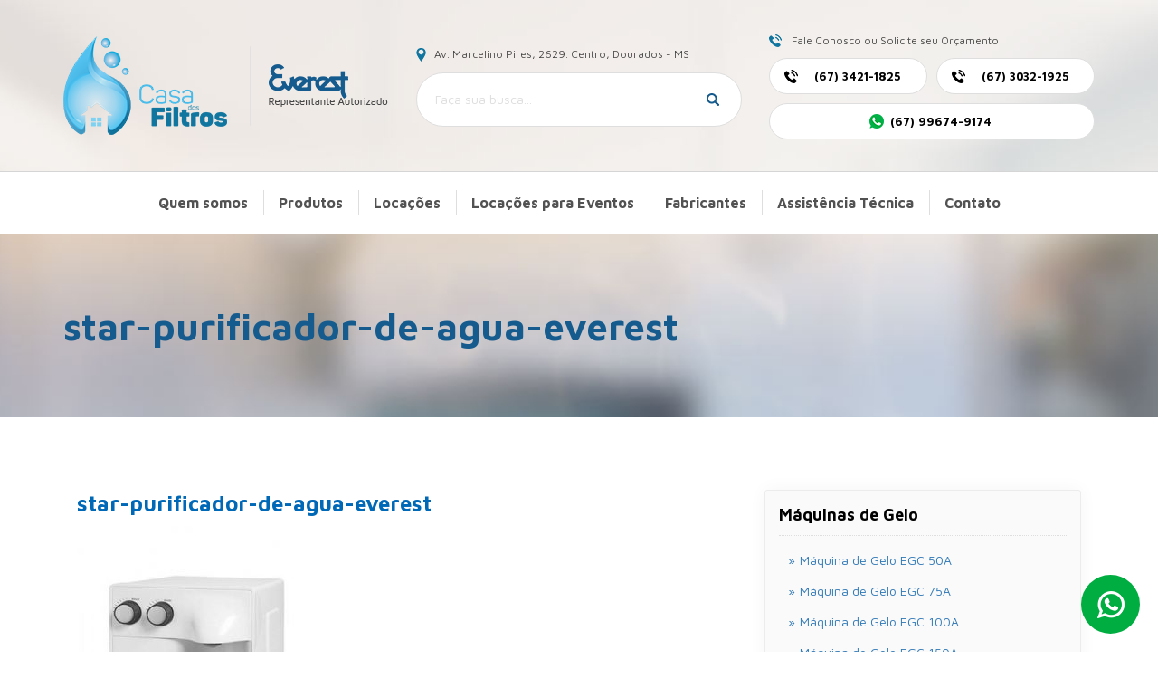

--- FILE ---
content_type: text/html; charset=UTF-8
request_url: https://casadosfiltros.ind.br/purificadoresdeagua/purificador-de-agua-soft-star/star-purificador-de-agua-everest/
body_size: 16558
content:
<html>

<head>
	<meta name='robots' content='index, follow, max-image-preview:large, max-snippet:-1, max-video-preview:-1' />

	<!-- This site is optimized with the Yoast SEO plugin v26.7 - https://yoast.com/wordpress/plugins/seo/ -->
	<title>star-purificador-de-agua-everest - Casa dos Filtros</title>
	<link rel="canonical" href="https://casadosfiltros.ind.br/purificadoresdeagua/purificador-de-agua-soft-star/star-purificador-de-agua-everest/" />
	<meta property="og:locale" content="pt_BR" />
	<meta property="og:type" content="article" />
	<meta property="og:title" content="star-purificador-de-agua-everest - Casa dos Filtros" />
	<meta property="og:url" content="https://casadosfiltros.ind.br/purificadoresdeagua/purificador-de-agua-soft-star/star-purificador-de-agua-everest/" />
	<meta property="og:site_name" content="Casa dos Filtros" />
	<meta property="og:image" content="https://casadosfiltros.ind.br/purificadoresdeagua/purificador-de-agua-soft-star/star-purificador-de-agua-everest" />
	<meta property="og:image:width" content="350" />
	<meta property="og:image:height" content="400" />
	<meta property="og:image:type" content="image/jpeg" />
	<meta name="twitter:card" content="summary_large_image" />
	<script type="application/ld+json" class="yoast-schema-graph">{"@context":"https://schema.org","@graph":[{"@type":"WebPage","@id":"https://casadosfiltros.ind.br/purificadoresdeagua/purificador-de-agua-soft-star/star-purificador-de-agua-everest/","url":"https://casadosfiltros.ind.br/purificadoresdeagua/purificador-de-agua-soft-star/star-purificador-de-agua-everest/","name":"star-purificador-de-agua-everest - Casa dos Filtros","isPartOf":{"@id":"https://casadosfiltros.ind.br/#website"},"primaryImageOfPage":{"@id":"https://casadosfiltros.ind.br/purificadoresdeagua/purificador-de-agua-soft-star/star-purificador-de-agua-everest/#primaryimage"},"image":{"@id":"https://casadosfiltros.ind.br/purificadoresdeagua/purificador-de-agua-soft-star/star-purificador-de-agua-everest/#primaryimage"},"thumbnailUrl":"https://casadosfiltros.ind.br/wp-content/uploads/2017/02/star-purificador-de-agua-everest.jpg","datePublished":"2017-02-15T13:31:54+00:00","breadcrumb":{"@id":"https://casadosfiltros.ind.br/purificadoresdeagua/purificador-de-agua-soft-star/star-purificador-de-agua-everest/#breadcrumb"},"inLanguage":"pt-BR","potentialAction":[{"@type":"ReadAction","target":["https://casadosfiltros.ind.br/purificadoresdeagua/purificador-de-agua-soft-star/star-purificador-de-agua-everest/"]}]},{"@type":"ImageObject","inLanguage":"pt-BR","@id":"https://casadosfiltros.ind.br/purificadoresdeagua/purificador-de-agua-soft-star/star-purificador-de-agua-everest/#primaryimage","url":"https://casadosfiltros.ind.br/wp-content/uploads/2017/02/star-purificador-de-agua-everest.jpg","contentUrl":"https://casadosfiltros.ind.br/wp-content/uploads/2017/02/star-purificador-de-agua-everest.jpg","width":350,"height":400},{"@type":"BreadcrumbList","@id":"https://casadosfiltros.ind.br/purificadoresdeagua/purificador-de-agua-soft-star/star-purificador-de-agua-everest/#breadcrumb","itemListElement":[{"@type":"ListItem","position":1,"name":"Home","item":"https://casadosfiltros.ind.br/"},{"@type":"ListItem","position":2,"name":"Purificador de Água Soft Star","item":"https://casadosfiltros.ind.br/purificadoresdeagua/purificador-de-agua-soft-star/"},{"@type":"ListItem","position":3,"name":"star-purificador-de-agua-everest"}]},{"@type":"WebSite","@id":"https://casadosfiltros.ind.br/#website","url":"https://casadosfiltros.ind.br/","name":"Casa dos Filtros","description":"Máquinas de Gelo, Purificadores de Água e Filtros Everest - Revendedor Autorizado.","potentialAction":[{"@type":"SearchAction","target":{"@type":"EntryPoint","urlTemplate":"https://casadosfiltros.ind.br/?s={search_term_string}"},"query-input":{"@type":"PropertyValueSpecification","valueRequired":true,"valueName":"search_term_string"}}],"inLanguage":"pt-BR"}]}</script>
	<!-- / Yoast SEO plugin. -->


<link rel='dns-prefetch' href='//ajax.googleapis.com' />
<link rel="alternate" type="application/rss+xml" title="Feed de comentários para Casa dos Filtros &raquo; star-purificador-de-agua-everest" href="https://casadosfiltros.ind.br/purificadoresdeagua/purificador-de-agua-soft-star/star-purificador-de-agua-everest/feed/" />
<link rel="alternate" title="oEmbed (JSON)" type="application/json+oembed" href="https://casadosfiltros.ind.br/wp-json/oembed/1.0/embed?url=https%3A%2F%2Fcasadosfiltros.ind.br%2Fpurificadoresdeagua%2Fpurificador-de-agua-soft-star%2Fstar-purificador-de-agua-everest%2F" />
<link rel="alternate" title="oEmbed (XML)" type="text/xml+oembed" href="https://casadosfiltros.ind.br/wp-json/oembed/1.0/embed?url=https%3A%2F%2Fcasadosfiltros.ind.br%2Fpurificadoresdeagua%2Fpurificador-de-agua-soft-star%2Fstar-purificador-de-agua-everest%2F&#038;format=xml" />
<style id='wp-img-auto-sizes-contain-inline-css' type='text/css'>
img:is([sizes=auto i],[sizes^="auto," i]){contain-intrinsic-size:3000px 1500px}
/*# sourceURL=wp-img-auto-sizes-contain-inline-css */
</style>
<link rel='stylesheet' id='jquery-ui-css' href='//ajax.googleapis.com/ajax/libs/jqueryui/1.8.1/themes/base/jquery-ui.css?ver=6.9' type='text/css' media='all' />
<style id='wp-emoji-styles-inline-css' type='text/css'>

	img.wp-smiley, img.emoji {
		display: inline !important;
		border: none !important;
		box-shadow: none !important;
		height: 1em !important;
		width: 1em !important;
		margin: 0 0.07em !important;
		vertical-align: -0.1em !important;
		background: none !important;
		padding: 0 !important;
	}
/*# sourceURL=wp-emoji-styles-inline-css */
</style>
<style id='wp-block-library-inline-css' type='text/css'>
:root{--wp-block-synced-color:#7a00df;--wp-block-synced-color--rgb:122,0,223;--wp-bound-block-color:var(--wp-block-synced-color);--wp-editor-canvas-background:#ddd;--wp-admin-theme-color:#007cba;--wp-admin-theme-color--rgb:0,124,186;--wp-admin-theme-color-darker-10:#006ba1;--wp-admin-theme-color-darker-10--rgb:0,107,160.5;--wp-admin-theme-color-darker-20:#005a87;--wp-admin-theme-color-darker-20--rgb:0,90,135;--wp-admin-border-width-focus:2px}@media (min-resolution:192dpi){:root{--wp-admin-border-width-focus:1.5px}}.wp-element-button{cursor:pointer}:root .has-very-light-gray-background-color{background-color:#eee}:root .has-very-dark-gray-background-color{background-color:#313131}:root .has-very-light-gray-color{color:#eee}:root .has-very-dark-gray-color{color:#313131}:root .has-vivid-green-cyan-to-vivid-cyan-blue-gradient-background{background:linear-gradient(135deg,#00d084,#0693e3)}:root .has-purple-crush-gradient-background{background:linear-gradient(135deg,#34e2e4,#4721fb 50%,#ab1dfe)}:root .has-hazy-dawn-gradient-background{background:linear-gradient(135deg,#faaca8,#dad0ec)}:root .has-subdued-olive-gradient-background{background:linear-gradient(135deg,#fafae1,#67a671)}:root .has-atomic-cream-gradient-background{background:linear-gradient(135deg,#fdd79a,#004a59)}:root .has-nightshade-gradient-background{background:linear-gradient(135deg,#330968,#31cdcf)}:root .has-midnight-gradient-background{background:linear-gradient(135deg,#020381,#2874fc)}:root{--wp--preset--font-size--normal:16px;--wp--preset--font-size--huge:42px}.has-regular-font-size{font-size:1em}.has-larger-font-size{font-size:2.625em}.has-normal-font-size{font-size:var(--wp--preset--font-size--normal)}.has-huge-font-size{font-size:var(--wp--preset--font-size--huge)}.has-text-align-center{text-align:center}.has-text-align-left{text-align:left}.has-text-align-right{text-align:right}.has-fit-text{white-space:nowrap!important}#end-resizable-editor-section{display:none}.aligncenter{clear:both}.items-justified-left{justify-content:flex-start}.items-justified-center{justify-content:center}.items-justified-right{justify-content:flex-end}.items-justified-space-between{justify-content:space-between}.screen-reader-text{border:0;clip-path:inset(50%);height:1px;margin:-1px;overflow:hidden;padding:0;position:absolute;width:1px;word-wrap:normal!important}.screen-reader-text:focus{background-color:#ddd;clip-path:none;color:#444;display:block;font-size:1em;height:auto;left:5px;line-height:normal;padding:15px 23px 14px;text-decoration:none;top:5px;width:auto;z-index:100000}html :where(.has-border-color){border-style:solid}html :where([style*=border-top-color]){border-top-style:solid}html :where([style*=border-right-color]){border-right-style:solid}html :where([style*=border-bottom-color]){border-bottom-style:solid}html :where([style*=border-left-color]){border-left-style:solid}html :where([style*=border-width]){border-style:solid}html :where([style*=border-top-width]){border-top-style:solid}html :where([style*=border-right-width]){border-right-style:solid}html :where([style*=border-bottom-width]){border-bottom-style:solid}html :where([style*=border-left-width]){border-left-style:solid}html :where(img[class*=wp-image-]){height:auto;max-width:100%}:where(figure){margin:0 0 1em}html :where(.is-position-sticky){--wp-admin--admin-bar--position-offset:var(--wp-admin--admin-bar--height,0px)}@media screen and (max-width:600px){html :where(.is-position-sticky){--wp-admin--admin-bar--position-offset:0px}}

/*# sourceURL=wp-block-library-inline-css */
</style><style id='global-styles-inline-css' type='text/css'>
:root{--wp--preset--aspect-ratio--square: 1;--wp--preset--aspect-ratio--4-3: 4/3;--wp--preset--aspect-ratio--3-4: 3/4;--wp--preset--aspect-ratio--3-2: 3/2;--wp--preset--aspect-ratio--2-3: 2/3;--wp--preset--aspect-ratio--16-9: 16/9;--wp--preset--aspect-ratio--9-16: 9/16;--wp--preset--color--black: #000000;--wp--preset--color--cyan-bluish-gray: #abb8c3;--wp--preset--color--white: #ffffff;--wp--preset--color--pale-pink: #f78da7;--wp--preset--color--vivid-red: #cf2e2e;--wp--preset--color--luminous-vivid-orange: #ff6900;--wp--preset--color--luminous-vivid-amber: #fcb900;--wp--preset--color--light-green-cyan: #7bdcb5;--wp--preset--color--vivid-green-cyan: #00d084;--wp--preset--color--pale-cyan-blue: #8ed1fc;--wp--preset--color--vivid-cyan-blue: #0693e3;--wp--preset--color--vivid-purple: #9b51e0;--wp--preset--gradient--vivid-cyan-blue-to-vivid-purple: linear-gradient(135deg,rgb(6,147,227) 0%,rgb(155,81,224) 100%);--wp--preset--gradient--light-green-cyan-to-vivid-green-cyan: linear-gradient(135deg,rgb(122,220,180) 0%,rgb(0,208,130) 100%);--wp--preset--gradient--luminous-vivid-amber-to-luminous-vivid-orange: linear-gradient(135deg,rgb(252,185,0) 0%,rgb(255,105,0) 100%);--wp--preset--gradient--luminous-vivid-orange-to-vivid-red: linear-gradient(135deg,rgb(255,105,0) 0%,rgb(207,46,46) 100%);--wp--preset--gradient--very-light-gray-to-cyan-bluish-gray: linear-gradient(135deg,rgb(238,238,238) 0%,rgb(169,184,195) 100%);--wp--preset--gradient--cool-to-warm-spectrum: linear-gradient(135deg,rgb(74,234,220) 0%,rgb(151,120,209) 20%,rgb(207,42,186) 40%,rgb(238,44,130) 60%,rgb(251,105,98) 80%,rgb(254,248,76) 100%);--wp--preset--gradient--blush-light-purple: linear-gradient(135deg,rgb(255,206,236) 0%,rgb(152,150,240) 100%);--wp--preset--gradient--blush-bordeaux: linear-gradient(135deg,rgb(254,205,165) 0%,rgb(254,45,45) 50%,rgb(107,0,62) 100%);--wp--preset--gradient--luminous-dusk: linear-gradient(135deg,rgb(255,203,112) 0%,rgb(199,81,192) 50%,rgb(65,88,208) 100%);--wp--preset--gradient--pale-ocean: linear-gradient(135deg,rgb(255,245,203) 0%,rgb(182,227,212) 50%,rgb(51,167,181) 100%);--wp--preset--gradient--electric-grass: linear-gradient(135deg,rgb(202,248,128) 0%,rgb(113,206,126) 100%);--wp--preset--gradient--midnight: linear-gradient(135deg,rgb(2,3,129) 0%,rgb(40,116,252) 100%);--wp--preset--font-size--small: 13px;--wp--preset--font-size--medium: 20px;--wp--preset--font-size--large: 36px;--wp--preset--font-size--x-large: 42px;--wp--preset--spacing--20: 0.44rem;--wp--preset--spacing--30: 0.67rem;--wp--preset--spacing--40: 1rem;--wp--preset--spacing--50: 1.5rem;--wp--preset--spacing--60: 2.25rem;--wp--preset--spacing--70: 3.38rem;--wp--preset--spacing--80: 5.06rem;--wp--preset--shadow--natural: 6px 6px 9px rgba(0, 0, 0, 0.2);--wp--preset--shadow--deep: 12px 12px 50px rgba(0, 0, 0, 0.4);--wp--preset--shadow--sharp: 6px 6px 0px rgba(0, 0, 0, 0.2);--wp--preset--shadow--outlined: 6px 6px 0px -3px rgb(255, 255, 255), 6px 6px rgb(0, 0, 0);--wp--preset--shadow--crisp: 6px 6px 0px rgb(0, 0, 0);}:where(.is-layout-flex){gap: 0.5em;}:where(.is-layout-grid){gap: 0.5em;}body .is-layout-flex{display: flex;}.is-layout-flex{flex-wrap: wrap;align-items: center;}.is-layout-flex > :is(*, div){margin: 0;}body .is-layout-grid{display: grid;}.is-layout-grid > :is(*, div){margin: 0;}:where(.wp-block-columns.is-layout-flex){gap: 2em;}:where(.wp-block-columns.is-layout-grid){gap: 2em;}:where(.wp-block-post-template.is-layout-flex){gap: 1.25em;}:where(.wp-block-post-template.is-layout-grid){gap: 1.25em;}.has-black-color{color: var(--wp--preset--color--black) !important;}.has-cyan-bluish-gray-color{color: var(--wp--preset--color--cyan-bluish-gray) !important;}.has-white-color{color: var(--wp--preset--color--white) !important;}.has-pale-pink-color{color: var(--wp--preset--color--pale-pink) !important;}.has-vivid-red-color{color: var(--wp--preset--color--vivid-red) !important;}.has-luminous-vivid-orange-color{color: var(--wp--preset--color--luminous-vivid-orange) !important;}.has-luminous-vivid-amber-color{color: var(--wp--preset--color--luminous-vivid-amber) !important;}.has-light-green-cyan-color{color: var(--wp--preset--color--light-green-cyan) !important;}.has-vivid-green-cyan-color{color: var(--wp--preset--color--vivid-green-cyan) !important;}.has-pale-cyan-blue-color{color: var(--wp--preset--color--pale-cyan-blue) !important;}.has-vivid-cyan-blue-color{color: var(--wp--preset--color--vivid-cyan-blue) !important;}.has-vivid-purple-color{color: var(--wp--preset--color--vivid-purple) !important;}.has-black-background-color{background-color: var(--wp--preset--color--black) !important;}.has-cyan-bluish-gray-background-color{background-color: var(--wp--preset--color--cyan-bluish-gray) !important;}.has-white-background-color{background-color: var(--wp--preset--color--white) !important;}.has-pale-pink-background-color{background-color: var(--wp--preset--color--pale-pink) !important;}.has-vivid-red-background-color{background-color: var(--wp--preset--color--vivid-red) !important;}.has-luminous-vivid-orange-background-color{background-color: var(--wp--preset--color--luminous-vivid-orange) !important;}.has-luminous-vivid-amber-background-color{background-color: var(--wp--preset--color--luminous-vivid-amber) !important;}.has-light-green-cyan-background-color{background-color: var(--wp--preset--color--light-green-cyan) !important;}.has-vivid-green-cyan-background-color{background-color: var(--wp--preset--color--vivid-green-cyan) !important;}.has-pale-cyan-blue-background-color{background-color: var(--wp--preset--color--pale-cyan-blue) !important;}.has-vivid-cyan-blue-background-color{background-color: var(--wp--preset--color--vivid-cyan-blue) !important;}.has-vivid-purple-background-color{background-color: var(--wp--preset--color--vivid-purple) !important;}.has-black-border-color{border-color: var(--wp--preset--color--black) !important;}.has-cyan-bluish-gray-border-color{border-color: var(--wp--preset--color--cyan-bluish-gray) !important;}.has-white-border-color{border-color: var(--wp--preset--color--white) !important;}.has-pale-pink-border-color{border-color: var(--wp--preset--color--pale-pink) !important;}.has-vivid-red-border-color{border-color: var(--wp--preset--color--vivid-red) !important;}.has-luminous-vivid-orange-border-color{border-color: var(--wp--preset--color--luminous-vivid-orange) !important;}.has-luminous-vivid-amber-border-color{border-color: var(--wp--preset--color--luminous-vivid-amber) !important;}.has-light-green-cyan-border-color{border-color: var(--wp--preset--color--light-green-cyan) !important;}.has-vivid-green-cyan-border-color{border-color: var(--wp--preset--color--vivid-green-cyan) !important;}.has-pale-cyan-blue-border-color{border-color: var(--wp--preset--color--pale-cyan-blue) !important;}.has-vivid-cyan-blue-border-color{border-color: var(--wp--preset--color--vivid-cyan-blue) !important;}.has-vivid-purple-border-color{border-color: var(--wp--preset--color--vivid-purple) !important;}.has-vivid-cyan-blue-to-vivid-purple-gradient-background{background: var(--wp--preset--gradient--vivid-cyan-blue-to-vivid-purple) !important;}.has-light-green-cyan-to-vivid-green-cyan-gradient-background{background: var(--wp--preset--gradient--light-green-cyan-to-vivid-green-cyan) !important;}.has-luminous-vivid-amber-to-luminous-vivid-orange-gradient-background{background: var(--wp--preset--gradient--luminous-vivid-amber-to-luminous-vivid-orange) !important;}.has-luminous-vivid-orange-to-vivid-red-gradient-background{background: var(--wp--preset--gradient--luminous-vivid-orange-to-vivid-red) !important;}.has-very-light-gray-to-cyan-bluish-gray-gradient-background{background: var(--wp--preset--gradient--very-light-gray-to-cyan-bluish-gray) !important;}.has-cool-to-warm-spectrum-gradient-background{background: var(--wp--preset--gradient--cool-to-warm-spectrum) !important;}.has-blush-light-purple-gradient-background{background: var(--wp--preset--gradient--blush-light-purple) !important;}.has-blush-bordeaux-gradient-background{background: var(--wp--preset--gradient--blush-bordeaux) !important;}.has-luminous-dusk-gradient-background{background: var(--wp--preset--gradient--luminous-dusk) !important;}.has-pale-ocean-gradient-background{background: var(--wp--preset--gradient--pale-ocean) !important;}.has-electric-grass-gradient-background{background: var(--wp--preset--gradient--electric-grass) !important;}.has-midnight-gradient-background{background: var(--wp--preset--gradient--midnight) !important;}.has-small-font-size{font-size: var(--wp--preset--font-size--small) !important;}.has-medium-font-size{font-size: var(--wp--preset--font-size--medium) !important;}.has-large-font-size{font-size: var(--wp--preset--font-size--large) !important;}.has-x-large-font-size{font-size: var(--wp--preset--font-size--x-large) !important;}
/*# sourceURL=global-styles-inline-css */
</style>

<style id='classic-theme-styles-inline-css' type='text/css'>
/*! This file is auto-generated */
.wp-block-button__link{color:#fff;background-color:#32373c;border-radius:9999px;box-shadow:none;text-decoration:none;padding:calc(.667em + 2px) calc(1.333em + 2px);font-size:1.125em}.wp-block-file__button{background:#32373c;color:#fff;text-decoration:none}
/*# sourceURL=/wp-includes/css/classic-themes.min.css */
</style>
<link rel='stylesheet' id='contact-form-7-css' href='https://casadosfiltros.ind.br/wp-content/plugins/contact-form-7/includes/css/styles.css?ver=6.1.4' type='text/css' media='all' />
<link rel='stylesheet' id='responsive-lightbox-nivo-css' href='https://casadosfiltros.ind.br/wp-content/plugins/responsive-lightbox/assets/nivo/nivo-lightbox.min.css?ver=1.3.1' type='text/css' media='all' />
<link rel='stylesheet' id='responsive-lightbox-nivo-default-css' href='https://casadosfiltros.ind.br/wp-content/plugins/responsive-lightbox/assets/nivo/themes/default/default.css?ver=1.3.1' type='text/css' media='all' />
<style id='responsive-menu-inline-css' type='text/css'>
/** This file is major component of this plugin so please don't try to edit here. */
#rmp_menu_trigger-739 {
  width: 55px;
  height: 55px;
  position: absolute;
  top: 68px;
  border-radius: 5px;
  display: none;
  text-decoration: none;
  right: 5%;
  background: #005d7e;
  transition: transform 0.5s, background-color 0.5s;
}
#rmp_menu_trigger-739:hover, #rmp_menu_trigger-739:focus {
  background: #005d7e;
  text-decoration: unset;
}
#rmp_menu_trigger-739.is-active {
  background: #005d7e;
}
#rmp_menu_trigger-739 .rmp-trigger-box {
  width: 25px;
  color: #ffffff;
}
#rmp_menu_trigger-739 .rmp-trigger-icon-active, #rmp_menu_trigger-739 .rmp-trigger-text-open {
  display: none;
}
#rmp_menu_trigger-739.is-active .rmp-trigger-icon-active, #rmp_menu_trigger-739.is-active .rmp-trigger-text-open {
  display: inline;
}
#rmp_menu_trigger-739.is-active .rmp-trigger-icon-inactive, #rmp_menu_trigger-739.is-active .rmp-trigger-text {
  display: none;
}
#rmp_menu_trigger-739 .rmp-trigger-label {
  color: #ffffff;
  pointer-events: none;
  line-height: 13px;
  font-family: inherit;
  font-size: 14px;
  display: inline;
  text-transform: inherit;
}
#rmp_menu_trigger-739 .rmp-trigger-label.rmp-trigger-label-top {
  display: block;
  margin-bottom: 12px;
}
#rmp_menu_trigger-739 .rmp-trigger-label.rmp-trigger-label-bottom {
  display: block;
  margin-top: 12px;
}
#rmp_menu_trigger-739 .responsive-menu-pro-inner {
  display: block;
}
#rmp_menu_trigger-739 .rmp-trigger-icon-inactive .rmp-font-icon {
  color: #ffffff;
}
#rmp_menu_trigger-739 .responsive-menu-pro-inner, #rmp_menu_trigger-739 .responsive-menu-pro-inner::before, #rmp_menu_trigger-739 .responsive-menu-pro-inner::after {
  width: 25px;
  height: 3px;
  background-color: #ffffff;
  border-radius: 4px;
  position: absolute;
}
#rmp_menu_trigger-739 .rmp-trigger-icon-active .rmp-font-icon {
  color: #ffffff;
}
#rmp_menu_trigger-739.is-active .responsive-menu-pro-inner, #rmp_menu_trigger-739.is-active .responsive-menu-pro-inner::before, #rmp_menu_trigger-739.is-active .responsive-menu-pro-inner::after {
  background-color: #ffffff;
}
#rmp_menu_trigger-739:hover .rmp-trigger-icon-inactive .rmp-font-icon {
  color: #ffffff;
}
#rmp_menu_trigger-739:not(.is-active):hover .responsive-menu-pro-inner, #rmp_menu_trigger-739:not(.is-active):hover .responsive-menu-pro-inner::before, #rmp_menu_trigger-739:not(.is-active):hover .responsive-menu-pro-inner::after {
  background-color: #ffffff;
}
#rmp_menu_trigger-739 .responsive-menu-pro-inner::before {
  top: 10px;
}
#rmp_menu_trigger-739 .responsive-menu-pro-inner::after {
  bottom: 10px;
}
#rmp_menu_trigger-739.is-active .responsive-menu-pro-inner::after {
  bottom: 0;
}
/* Hamburger menu styling */
@media screen and (max-width: 1200px) {
  /** Menu Title Style */
  /** Menu Additional Content Style */
  #rmp_menu_trigger-739 {
    display: block;
  }
  #rmp-container-739 {
    position: fixed;
    top: 0;
    margin: 0;
    transition: transform 0.5s;
    overflow: auto;
    display: block;
    width: 75%;
    background-color: #023e63;
    background-image: url("");
    height: 100%;
    left: 0;
    padding-top: 0px;
    padding-left: 0px;
    padding-bottom: 0px;
    padding-right: 0px;
  }
  #rmp-menu-wrap-739 {
    padding-top: 0px;
    padding-left: 0px;
    padding-bottom: 0px;
    padding-right: 0px;
    background-color: #023e63;
  }
  #rmp-menu-wrap-739 .rmp-menu, #rmp-menu-wrap-739 .rmp-submenu {
    width: 100%;
    box-sizing: border-box;
    margin: 0;
    padding: 0;
  }
  #rmp-menu-wrap-739 .rmp-submenu-depth-1 .rmp-menu-item-link {
    padding-left: 10%;
  }
  #rmp-menu-wrap-739 .rmp-submenu-depth-2 .rmp-menu-item-link {
    padding-left: 15%;
  }
  #rmp-menu-wrap-739 .rmp-submenu-depth-3 .rmp-menu-item-link {
    padding-left: 20%;
  }
  #rmp-menu-wrap-739 .rmp-submenu-depth-4 .rmp-menu-item-link {
    padding-left: 25%;
  }
  #rmp-menu-wrap-739 .rmp-submenu.rmp-submenu-open {
    display: block;
  }
  #rmp-menu-wrap-739 .rmp-menu-item {
    width: 100%;
    list-style: none;
    margin: 0;
  }
  #rmp-menu-wrap-739 .rmp-menu-item-link {
    height: 40px;
    line-height: 40px;
    font-size: 18px;
    border-bottom: 1px solid #023e63;
    font-family: inherit;
    color: #ffffff;
    text-align: center;
    background-color: #023e63;
    font-weight: normal;
    letter-spacing: 0px;
    display: block;
    box-sizing: border-box;
    width: 100%;
    text-decoration: none;
    position: relative;
    overflow: hidden;
    transition: background-color 0.5s, border-color 0.5s, 0.5s;
    padding: 0 5%;
    padding-right: 50px;
  }
  #rmp-menu-wrap-739 .rmp-menu-item-link:after, #rmp-menu-wrap-739 .rmp-menu-item-link:before {
    display: none;
  }
  #rmp-menu-wrap-739 .rmp-menu-item-link:hover, #rmp-menu-wrap-739 .rmp-menu-item-link:focus {
    color: #ffffff;
    border-color: #023e63;
    background-color: #023e63;
  }
  #rmp-menu-wrap-739 .rmp-menu-item-link:focus {
    outline: none;
    border-color: unset;
    box-shadow: unset;
  }
  #rmp-menu-wrap-739 .rmp-menu-item-link .rmp-font-icon {
    height: 40px;
    line-height: 40px;
    margin-right: 10px;
    font-size: 18px;
  }
  #rmp-menu-wrap-739 .rmp-menu-current-item .rmp-menu-item-link {
    color: #ffffff;
    border-color: #023e63;
    background-color: #023e63;
  }
  #rmp-menu-wrap-739 .rmp-menu-current-item .rmp-menu-item-link:hover, #rmp-menu-wrap-739 .rmp-menu-current-item .rmp-menu-item-link:focus {
    color: #ffffff;
    border-color: #023e63;
    background-color: #023e63;
  }
  #rmp-menu-wrap-739 .rmp-menu-subarrow {
    position: absolute;
    top: 0;
    bottom: 0;
    text-align: center;
    overflow: hidden;
    background-size: cover;
    overflow: hidden;
    right: 0;
    border-left-style: solid;
    border-left-color: #005d7e;
    border-left-width: 1px;
    height: 40px;
    width: 40px;
    color: #ffffff;
    background-color: #005d7e;
  }
  #rmp-menu-wrap-739 .rmp-menu-subarrow svg {
    fill: #ffffff;
  }
  #rmp-menu-wrap-739 .rmp-menu-subarrow:hover {
    color: #ffffff;
    border-color: #005d7e;
    background-color: #005d7e;
  }
  #rmp-menu-wrap-739 .rmp-menu-subarrow:hover svg {
    fill: #ffffff;
  }
  #rmp-menu-wrap-739 .rmp-menu-subarrow .rmp-font-icon {
    margin-right: unset;
  }
  #rmp-menu-wrap-739 .rmp-menu-subarrow * {
    vertical-align: middle;
    line-height: 40px;
  }
  #rmp-menu-wrap-739 .rmp-menu-subarrow-active {
    display: block;
    background-size: cover;
    color: #ffffff;
    border-color: #005d7e;
    background-color: #005d7e;
  }
  #rmp-menu-wrap-739 .rmp-menu-subarrow-active svg {
    fill: #ffffff;
  }
  #rmp-menu-wrap-739 .rmp-menu-subarrow-active:hover {
    color: #ffffff;
    border-color: #005d7e;
    background-color: #005d7e;
  }
  #rmp-menu-wrap-739 .rmp-menu-subarrow-active:hover svg {
    fill: #ffffff;
  }
  #rmp-menu-wrap-739 .rmp-submenu {
    display: none;
  }
  #rmp-menu-wrap-739 .rmp-submenu .rmp-menu-item-link {
    height: 40px;
    line-height: 40px;
    letter-spacing: 0px;
    font-size: 18px;
    border-bottom: 1px solid #005d7e;
    font-family: inherit;
    font-weight: normal;
    color: #ffffff;
    text-align: center;
    background-color: #005d7e;
  }
  #rmp-menu-wrap-739 .rmp-submenu .rmp-menu-item-link:hover, #rmp-menu-wrap-739 .rmp-submenu .rmp-menu-item-link:focus {
    color: #ffffff;
    border-color: #005d7e;
    background-color: #005d7e;
  }
  #rmp-menu-wrap-739 .rmp-submenu .rmp-menu-current-item .rmp-menu-item-link {
    color: #ffffff;
    border-color: #005d7e;
    background-color: #005d7e;
  }
  #rmp-menu-wrap-739 .rmp-submenu .rmp-menu-current-item .rmp-menu-item-link:hover, #rmp-menu-wrap-739 .rmp-submenu .rmp-menu-current-item .rmp-menu-item-link:focus {
    color: #ffffff;
    border-color: #005d7e;
    background-color: #005d7e;
  }
  #rmp-menu-wrap-739 .rmp-submenu .rmp-menu-subarrow {
    right: 0;
    border-right: unset;
    border-left-style: solid;
    border-left-color: #005d7e;
    border-left-width: 1px;
    height: 40px;
    line-height: 40px;
    width: 40px;
    color: #ffffff;
    background-color: #005d7e;
  }
  #rmp-menu-wrap-739 .rmp-submenu .rmp-menu-subarrow:hover {
    color: #ffffff;
    border-color: #005d7e;
    background-color: #005d7e;
  }
  #rmp-menu-wrap-739 .rmp-submenu .rmp-menu-subarrow-active {
    color: #ffffff;
    border-color: #005d7e;
    background-color: #005d7e;
  }
  #rmp-menu-wrap-739 .rmp-submenu .rmp-menu-subarrow-active:hover {
    color: #ffffff;
    border-color: #005d7e;
    background-color: #005d7e;
  }
  #rmp-menu-wrap-739 .rmp-menu-item-description {
    margin: 0;
    padding: 5px 5%;
    opacity: 0.8;
    color: #ffffff;
  }
  #rmp-search-box-739 {
    display: block;
    padding-top: 0px;
    padding-left: 5%;
    padding-bottom: 0px;
    padding-right: 5%;
  }
  #rmp-search-box-739 .rmp-search-form {
    margin: 0;
  }
  #rmp-search-box-739 .rmp-search-box {
    background: #ffffff;
    border: 1px solid #dadada;
    color: #333333;
    width: 100%;
    padding: 0 5%;
    border-radius: 30px;
    height: 45px;
    -webkit-appearance: none;
  }
  #rmp-search-box-739 .rmp-search-box::placeholder {
    color: #c7c7cd;
  }
  #rmp-search-box-739 .rmp-search-box:focus {
    background-color: #ffffff;
    outline: 2px solid #dadada;
    color: #333333;
  }
  #rmp-menu-title-739 {
    background-color: #023e63;
    color: #ffffff;
    text-align: left;
    font-size: 13px;
    padding-top: 10%;
    padding-left: 5%;
    padding-bottom: 0%;
    padding-right: 5%;
    font-weight: 400;
    transition: background-color 0.5s, border-color 0.5s, color 0.5s;
  }
  #rmp-menu-title-739:hover {
    background-color: #023e63;
    color: #ffffff;
  }
  #rmp-menu-title-739 > .rmp-menu-title-link {
    color: #ffffff;
    width: 100%;
    background-color: unset;
    text-decoration: none;
  }
  #rmp-menu-title-739 > .rmp-menu-title-link:hover {
    color: #ffffff;
  }
  #rmp-menu-title-739 .rmp-font-icon {
    font-size: 13px;
  }
  #rmp-menu-additional-content-739 {
    padding-top: 0px;
    padding-left: 5%;
    padding-bottom: 0px;
    padding-right: 5%;
    color: #ffffff;
    text-align: center;
    font-size: 16px;
  }
}
/**
This file contents common styling of menus.
*/
.rmp-container {
  display: none;
  visibility: visible;
  padding: 0px 0px 0px 0px;
  z-index: 99998;
  transition: all 0.3s;
  /** Scrolling bar in menu setting box **/
}
.rmp-container.rmp-fade-top, .rmp-container.rmp-fade-left, .rmp-container.rmp-fade-right, .rmp-container.rmp-fade-bottom {
  display: none;
}
.rmp-container.rmp-slide-left, .rmp-container.rmp-push-left {
  transform: translateX(-100%);
  -ms-transform: translateX(-100%);
  -webkit-transform: translateX(-100%);
  -moz-transform: translateX(-100%);
}
.rmp-container.rmp-slide-left.rmp-menu-open, .rmp-container.rmp-push-left.rmp-menu-open {
  transform: translateX(0);
  -ms-transform: translateX(0);
  -webkit-transform: translateX(0);
  -moz-transform: translateX(0);
}
.rmp-container.rmp-slide-right, .rmp-container.rmp-push-right {
  transform: translateX(100%);
  -ms-transform: translateX(100%);
  -webkit-transform: translateX(100%);
  -moz-transform: translateX(100%);
}
.rmp-container.rmp-slide-right.rmp-menu-open, .rmp-container.rmp-push-right.rmp-menu-open {
  transform: translateX(0);
  -ms-transform: translateX(0);
  -webkit-transform: translateX(0);
  -moz-transform: translateX(0);
}
.rmp-container.rmp-slide-top, .rmp-container.rmp-push-top {
  transform: translateY(-100%);
  -ms-transform: translateY(-100%);
  -webkit-transform: translateY(-100%);
  -moz-transform: translateY(-100%);
}
.rmp-container.rmp-slide-top.rmp-menu-open, .rmp-container.rmp-push-top.rmp-menu-open {
  transform: translateY(0);
  -ms-transform: translateY(0);
  -webkit-transform: translateY(0);
  -moz-transform: translateY(0);
}
.rmp-container.rmp-slide-bottom, .rmp-container.rmp-push-bottom {
  transform: translateY(100%);
  -ms-transform: translateY(100%);
  -webkit-transform: translateY(100%);
  -moz-transform: translateY(100%);
}
.rmp-container.rmp-slide-bottom.rmp-menu-open, .rmp-container.rmp-push-bottom.rmp-menu-open {
  transform: translateX(0);
  -ms-transform: translateX(0);
  -webkit-transform: translateX(0);
  -moz-transform: translateX(0);
}
.rmp-container::-webkit-scrollbar {
  width: 0px;
}
.rmp-container ::-webkit-scrollbar-track {
  box-shadow: inset 0 0 5px transparent;
}
.rmp-container ::-webkit-scrollbar-thumb {
  background: transparent;
}
.rmp-container ::-webkit-scrollbar-thumb:hover {
  background: transparent;
}
.rmp-container .rmp-menu-wrap .rmp-menu {
  transition: none;
  border-radius: 0;
  box-shadow: none;
  background: none;
  border: 0;
  bottom: auto;
  box-sizing: border-box;
  clip: auto;
  color: #666;
  display: block;
  float: none;
  font-family: inherit;
  font-size: 14px;
  height: auto;
  left: auto;
  line-height: 1.7;
  list-style-type: none;
  margin: 0;
  min-height: auto;
  max-height: none;
  opacity: 1;
  outline: none;
  overflow: visible;
  padding: 0;
  position: relative;
  pointer-events: auto;
  right: auto;
  text-align: left;
  text-decoration: none;
  text-indent: 0;
  text-transform: none;
  transform: none;
  top: auto;
  visibility: inherit;
  width: auto;
  word-wrap: break-word;
  white-space: normal;
}
.rmp-container .rmp-menu-additional-content {
  display: block;
  word-break: break-word;
}
.rmp-container .rmp-menu-title {
  display: flex;
  flex-direction: column;
}
.rmp-container .rmp-menu-title .rmp-menu-title-image {
  max-width: 100%;
  margin-bottom: 15px;
  display: block;
  margin: auto;
  margin-bottom: 15px;
}
button.rmp_menu_trigger {
  z-index: 999999;
  overflow: hidden;
  outline: none;
  border: 0;
  display: none;
  margin: 0;
  transition: transform 0.5s, background-color 0.5s;
  padding: 0;
}
button.rmp_menu_trigger .responsive-menu-pro-inner::before, button.rmp_menu_trigger .responsive-menu-pro-inner::after {
  content: "";
  display: block;
}
button.rmp_menu_trigger .responsive-menu-pro-inner::before {
  top: 10px;
}
button.rmp_menu_trigger .responsive-menu-pro-inner::after {
  bottom: 10px;
}
button.rmp_menu_trigger .rmp-trigger-box {
  width: 40px;
  display: inline-block;
  position: relative;
  pointer-events: none;
  vertical-align: super;
}
.admin-bar .rmp-container, .admin-bar .rmp_menu_trigger {
  margin-top: 32px !important;
}
@media screen and (max-width: 782px) {
  .admin-bar .rmp-container, .admin-bar .rmp_menu_trigger {
    margin-top: 46px !important;
  }
}
/*  Menu Trigger Boring Animation */
.rmp-menu-trigger-boring .responsive-menu-pro-inner {
  transition-property: none;
}
.rmp-menu-trigger-boring .responsive-menu-pro-inner::after, .rmp-menu-trigger-boring .responsive-menu-pro-inner::before {
  transition-property: none;
}
.rmp-menu-trigger-boring.is-active .responsive-menu-pro-inner {
  transform: rotate(45deg);
}
.rmp-menu-trigger-boring.is-active .responsive-menu-pro-inner:before {
  top: 0;
  opacity: 0;
}
.rmp-menu-trigger-boring.is-active .responsive-menu-pro-inner:after {
  bottom: 0;
  transform: rotate(-90deg);
}

/*# sourceURL=responsive-menu-inline-css */
</style>
<link rel='stylesheet' id='dashicons-css' href='https://casadosfiltros.ind.br/wp-includes/css/dashicons.min.css?ver=6.9' type='text/css' media='all' />
<script type="text/javascript" src="https://casadosfiltros.ind.br/wp-includes/js/jquery/jquery.min.js?ver=3.7.1" id="jquery-core-js"></script>
<script type="text/javascript" src="https://casadosfiltros.ind.br/wp-includes/js/jquery/jquery-migrate.min.js?ver=3.4.1" id="jquery-migrate-js"></script>
<script type="text/javascript" src="https://casadosfiltros.ind.br/wp-content/plugins/responsive-lightbox/assets/dompurify/purify.min.js?ver=3.3.1" id="dompurify-js"></script>
<script type="text/javascript" id="responsive-lightbox-sanitizer-js-before">
/* <![CDATA[ */
window.RLG = window.RLG || {}; window.RLG.sanitizeAllowedHosts = ["youtube.com","www.youtube.com","youtu.be","vimeo.com","player.vimeo.com"];
//# sourceURL=responsive-lightbox-sanitizer-js-before
/* ]]> */
</script>
<script type="text/javascript" src="https://casadosfiltros.ind.br/wp-content/plugins/responsive-lightbox/js/sanitizer.js?ver=2.6.1" id="responsive-lightbox-sanitizer-js"></script>
<script type="text/javascript" src="https://casadosfiltros.ind.br/wp-content/plugins/responsive-lightbox/assets/nivo/nivo-lightbox.min.js?ver=1.3.1" id="responsive-lightbox-nivo-js"></script>
<script type="text/javascript" src="https://casadosfiltros.ind.br/wp-includes/js/underscore.min.js?ver=1.13.7" id="underscore-js"></script>
<script type="text/javascript" src="https://casadosfiltros.ind.br/wp-content/plugins/responsive-lightbox/assets/infinitescroll/infinite-scroll.pkgd.min.js?ver=4.0.1" id="responsive-lightbox-infinite-scroll-js"></script>
<script type="text/javascript" id="responsive-lightbox-js-before">
/* <![CDATA[ */
var rlArgs = {"script":"nivo","selector":"lightbox","customEvents":"","activeGalleries":true,"effect":"fade","clickOverlayToClose":true,"keyboardNav":true,"errorMessage":"The requested content cannot be loaded. Please try again later.","woocommerce_gallery":false,"ajaxurl":"https:\/\/casadosfiltros.ind.br\/wp-admin\/admin-ajax.php","nonce":"f2d82646a5","preview":false,"postId":76,"scriptExtension":false};

//# sourceURL=responsive-lightbox-js-before
/* ]]> */
</script>
<script type="text/javascript" src="https://casadosfiltros.ind.br/wp-content/plugins/responsive-lightbox/js/front.js?ver=2.6.1" id="responsive-lightbox-js"></script>
<script type="text/javascript" id="rmp_menu_scripts-js-extra">
/* <![CDATA[ */
var rmp_menu = {"ajaxURL":"https://casadosfiltros.ind.br/wp-admin/admin-ajax.php","wp_nonce":"ee3d15f58e","menu":[{"menu_theme":null,"theme_type":"default","theme_location_menu":"","submenu_submenu_arrow_width":"40","submenu_submenu_arrow_width_unit":"px","submenu_submenu_arrow_height":"40","submenu_submenu_arrow_height_unit":"px","submenu_arrow_position":"right","submenu_sub_arrow_background_colour":"#005d7e","submenu_sub_arrow_background_hover_colour":"#005d7e","submenu_sub_arrow_background_colour_active":"#005d7e","submenu_sub_arrow_background_hover_colour_active":"#005d7e","submenu_sub_arrow_border_width":"1","submenu_sub_arrow_border_width_unit":"px","submenu_sub_arrow_border_colour":"#005d7e","submenu_sub_arrow_border_hover_colour":"#005d7e","submenu_sub_arrow_border_colour_active":"#005d7e","submenu_sub_arrow_border_hover_colour_active":"#005d7e","submenu_sub_arrow_shape_colour":"#ffffff","submenu_sub_arrow_shape_hover_colour":"#ffffff","submenu_sub_arrow_shape_colour_active":"#ffffff","submenu_sub_arrow_shape_hover_colour_active":"#ffffff","use_header_bar":"off","header_bar_items_order":"{\"logo\":\"on\",\"title\":\"on\",\"search\":\"on\",\"html content\":\"on\"}","header_bar_title":"","header_bar_html_content":"","header_bar_logo":"","header_bar_logo_link":"","header_bar_logo_width":"","header_bar_logo_width_unit":"%","header_bar_logo_height":"","header_bar_logo_height_unit":"px","header_bar_height":"80","header_bar_height_unit":"px","header_bar_padding":{"top":"0px","right":"5%","bottom":"0px","left":"5%"},"header_bar_font":"","header_bar_font_size":"14","header_bar_font_size_unit":"px","header_bar_text_color":"#ffffff","header_bar_background_color":"#ffffff","header_bar_breakpoint":"800","header_bar_position_type":"fixed","header_bar_adjust_page":null,"header_bar_scroll_enable":"off","header_bar_scroll_background_color":"#36bdf6","mobile_breakpoint":"600","tablet_breakpoint":"1200","transition_speed":"0.5","sub_menu_speed":"0.2","show_menu_on_page_load":"","menu_disable_scrolling":"off","menu_overlay":"off","menu_overlay_colour":"rgba(0, 0, 0, 0.7)","desktop_menu_width":"","desktop_menu_width_unit":"%","desktop_menu_positioning":"fixed","desktop_menu_side":"","desktop_menu_to_hide":"","use_current_theme_location":"off","mega_menu":{"225":"off","227":"off","229":"off","228":"off","226":"off"},"desktop_submenu_open_animation":"","desktop_submenu_open_animation_speed":"0ms","desktop_submenu_open_on_click":"","desktop_menu_hide_and_show":"","menu_name":"Default Menu","menu_to_use":"menu-header","different_menu_for_mobile":"off","menu_to_use_in_mobile":"main-menu","use_mobile_menu":"on","use_tablet_menu":"on","use_desktop_menu":"","menu_display_on":"all-pages","menu_to_hide":"","submenu_descriptions_on":"","custom_walker":"","menu_background_colour":"#023e63","menu_depth":"5","smooth_scroll_on":"off","smooth_scroll_speed":"500","menu_font_icons":[],"menu_links_height":"40","menu_links_height_unit":"px","menu_links_line_height":"40","menu_links_line_height_unit":"px","menu_depth_0":"5","menu_depth_0_unit":"%","menu_font_size":"18","menu_font_size_unit":"px","menu_font":"","menu_font_weight":"normal","menu_text_alignment":"center","menu_text_letter_spacing":"","menu_word_wrap":"off","menu_link_colour":"#ffffff","menu_link_hover_colour":"#ffffff","menu_current_link_colour":"#ffffff","menu_current_link_hover_colour":"#ffffff","menu_item_background_colour":"#023e63","menu_item_background_hover_colour":"#023e63","menu_current_item_background_colour":"#023e63","menu_current_item_background_hover_colour":"#023e63","menu_border_width":"1","menu_border_width_unit":"px","menu_item_border_colour":"#023e63","menu_item_border_colour_hover":"#023e63","menu_current_item_border_colour":"#023e63","menu_current_item_border_hover_colour":"#023e63","submenu_links_height":"40","submenu_links_height_unit":"px","submenu_links_line_height":"40","submenu_links_line_height_unit":"px","menu_depth_side":"left","menu_depth_1":"10","menu_depth_1_unit":"%","menu_depth_2":"15","menu_depth_2_unit":"%","menu_depth_3":"20","menu_depth_3_unit":"%","menu_depth_4":"25","menu_depth_4_unit":"%","submenu_item_background_colour":"#005d7e","submenu_item_background_hover_colour":"#005d7e","submenu_current_item_background_colour":"#005d7e","submenu_current_item_background_hover_colour":"#005d7e","submenu_border_width":"1","submenu_border_width_unit":"px","submenu_item_border_colour":"#005d7e","submenu_item_border_colour_hover":"#005d7e","submenu_current_item_border_colour":"#005d7e","submenu_current_item_border_hover_colour":"#005d7e","submenu_font_size":"18","submenu_font_size_unit":"px","submenu_font":"","submenu_font_weight":"normal","submenu_text_letter_spacing":"","submenu_text_alignment":"center","submenu_link_colour":"#ffffff","submenu_link_hover_colour":"#ffffff","submenu_current_link_colour":"#ffffff","submenu_current_link_hover_colour":"#ffffff","inactive_arrow_shape":"\u25bc","active_arrow_shape":"\u25b2","inactive_arrow_font_icon":"","active_arrow_font_icon":"","inactive_arrow_image":"","active_arrow_image":"","submenu_arrow_width":"40","submenu_arrow_width_unit":"px","submenu_arrow_height":"40","submenu_arrow_height_unit":"px","arrow_position":"right","menu_sub_arrow_shape_colour":"#ffffff","menu_sub_arrow_shape_hover_colour":"#ffffff","menu_sub_arrow_shape_colour_active":"#ffffff","menu_sub_arrow_shape_hover_colour_active":"#ffffff","menu_sub_arrow_border_width":"1","menu_sub_arrow_border_width_unit":"px","menu_sub_arrow_border_colour":"#005d7e","menu_sub_arrow_border_hover_colour":"#005d7e","menu_sub_arrow_border_colour_active":"#005d7e","menu_sub_arrow_border_hover_colour_active":"#005d7e","menu_sub_arrow_background_colour":"#005d7e","menu_sub_arrow_background_hover_colour":"#005d7e","menu_sub_arrow_background_colour_active":"#005d7e","menu_sub_arrow_background_hover_colour_active":"#005d7e","fade_submenus":"off","fade_submenus_side":"left","fade_submenus_delay":"100","fade_submenus_speed":"500","use_slide_effect":"off","slide_effect_back_to_text":"Back","accordion_animation":"off","auto_expand_all_submenus":"off","auto_expand_current_submenus":"off","menu_item_click_to_trigger_submenu":"off","button_width":"55","button_width_unit":"px","button_height":"55","button_height_unit":"px","button_background_colour":"#005d7e","button_background_colour_hover":"#005d7e","button_background_colour_active":"#005d7e","toggle_button_border_radius":"5","button_transparent_background":"off","button_left_or_right":"right","button_position_type":"absolute","button_distance_from_side":"5","button_distance_from_side_unit":"%","button_top":"68","button_top_unit":"px","button_push_with_animation":"off","button_click_animation":"boring","button_line_margin":"5","button_line_margin_unit":"px","button_line_width":"25","button_line_width_unit":"px","button_line_height":"3","button_line_height_unit":"px","button_line_colour":"#ffffff","button_line_colour_hover":"#ffffff","button_line_colour_active":"#ffffff","button_font_icon":"","button_font_icon_when_clicked":"","button_image":"","button_image_when_clicked":"","button_title":"","button_title_open":"","button_title_position":"left","menu_container_columns":"","button_font":"","button_font_size":"14","button_font_size_unit":"px","button_title_line_height":"13","button_title_line_height_unit":"px","button_text_colour":"#ffffff","button_trigger_type_click":"on","button_trigger_type_hover":"off","button_click_trigger":"#responsive-menu-button","items_order":{"title":"on","menu":"on","search":"","additional content":""},"menu_title":"","menu_title_link":"","menu_title_link_location":"_self","menu_title_image":"https://casadosfiltros.ind.br/wp-content/uploads/2019/02/logo-casa-dos-filtros-rodape.png","menu_title_font_icon":"","menu_title_section_padding":{"top":"10%","right":"5%","bottom":"0%","left":"5%"},"menu_title_background_colour":"#023e63","menu_title_background_hover_colour":"#023e63","menu_title_font_size":"13","menu_title_font_size_unit":"px","menu_title_alignment":"left","menu_title_font_weight":"400","menu_title_font_family":"","menu_title_colour":"#ffffff","menu_title_hover_colour":"#ffffff","menu_title_image_width":"","menu_title_image_width_unit":"%","menu_title_image_height":"","menu_title_image_height_unit":"px","menu_additional_content":"","menu_additional_section_padding":{"left":"5%","top":"0px","right":"5%","bottom":"0px"},"menu_additional_content_font_size":"16","menu_additional_content_font_size_unit":"px","menu_additional_content_alignment":"center","menu_additional_content_colour":"#ffffff","menu_search_box_text":"Search","menu_search_box_code":"","menu_search_section_padding":{"left":"5%","top":"0px","right":"5%","bottom":"0px"},"menu_search_box_height":"45","menu_search_box_height_unit":"px","menu_search_box_border_radius":"30","menu_search_box_text_colour":"#333333","menu_search_box_background_colour":"#ffffff","menu_search_box_placeholder_colour":"#c7c7cd","menu_search_box_border_colour":"#dadada","menu_section_padding":{"top":"0px","right":"0px","bottom":"0px","left":"0px"},"menu_width":"75","menu_width_unit":"%","menu_maximum_width":"","menu_maximum_width_unit":"px","menu_minimum_width":"","menu_minimum_width_unit":"px","menu_auto_height":"off","menu_container_padding":{"top":"0px","right":"0px","bottom":"0px","left":"0px"},"menu_container_background_colour":"#023e63","menu_background_image":"","animation_type":"slide","menu_appear_from":"left","animation_speed":"0.5","page_wrapper":"","menu_close_on_body_click":"off","menu_close_on_scroll":"off","menu_close_on_link_click":"off","enable_touch_gestures":"","breakpoint":"1200","button_image_alt":"","button_image_alt_when_clicked":"","active_arrow_image_alt":"","inactive_arrow_image_alt":"","menu_title_image_alt":"","minify_scripts":"off","scripts_in_footer":"off","external_files":"off","shortcode":"off","mobile_only":"off","custom_css":"","single_menu_height":"80","single_menu_height_unit":"px","single_menu_font":"","single_menu_font_size":"14","single_menu_font_size_unit":"px","single_menu_submenu_height":"40","single_menu_submenu_height_unit":"auto","single_menu_submenu_font":"","single_menu_submenu_font_size":"12","single_menu_submenu_font_size_unit":"px","single_menu_item_link_colour":"#ffffff","single_menu_item_link_colour_hover":"#ffffff","single_menu_item_background_colour":"#ffffff","single_menu_item_background_colour_hover":"#ffffff","single_menu_item_submenu_link_colour":"#ffffff","single_menu_item_submenu_link_colour_hover":"#ffffff","single_menu_item_submenu_background_colour":"#ffffff","single_menu_item_submenu_background_colour_hover":"#ffffff","header_bar_logo_alt":"","menu_adjust_for_wp_admin_bar":"off","button_font_icon_type":"font-awesome","button_font_icon_when_clicked_type":"font-awesome","active_arrow_font_icon_type":"font-awesome","inactive_arrow_font_icon_type":"font-awesome","menu_title_font_icon_type":"font-awesome","menu_depth_5":"30","menu_depth_5_unit":"%","button_trigger_type":"click","keyboard_shortcut_close_menu":"27,37","keyboard_shortcut_open_menu":"32,39","remove_fontawesome":"","remove_bootstrap":"","desktop_menu_options":"{\"41\":{\"type\":\"standard\",\"width\":\"auto\",\"parent_background_colour\":\"\",\"parent_background_image\":\"\"},\"334\":{\"type\":\"standard\",\"width\":\"auto\",\"parent_background_colour\":\"\",\"parent_background_image\":\"\"},\"506\":{\"width\":\"auto\",\"widgets\":[{\"title\":{\"enabled\":\"true\"}}]},\"430\":{\"width\":\"auto\",\"widgets\":[{\"title\":{\"enabled\":\"true\"}}]},\"482\":{\"width\":\"auto\",\"widgets\":[{\"title\":{\"enabled\":\"true\"}}]},\"431\":{\"width\":\"auto\",\"widgets\":[{\"title\":{\"enabled\":\"true\"}}]},\"433\":{\"width\":\"auto\",\"widgets\":[{\"title\":{\"enabled\":\"true\"}}]},\"335\":{\"type\":\"standard\",\"width\":\"auto\",\"parent_background_colour\":\"\",\"parent_background_image\":\"\"},\"241\":{\"type\":\"standard\",\"width\":\"auto\",\"parent_background_colour\":\"\",\"parent_background_image\":\"\"},\"38\":{\"type\":\"standard\",\"width\":\"auto\",\"parent_background_colour\":\"\",\"parent_background_image\":\"\"}}","hide_on_mobile":"off","hide_on_desktop":"off","admin_theme":"light","single_menu_line_height":"80","single_menu_line_height_unit":"px","single_menu_submenu_line_height":"40","single_menu_submenu_line_height_unit":"px","excluded_pages":null,"menu_title_padding":{"left":"5%","top":"0px","right":"5%","bottom":"0px"},"menu_id":739,"active_toggle_contents":"\u25b2","inactive_toggle_contents":"\u25bc"}]};
//# sourceURL=rmp_menu_scripts-js-extra
/* ]]> */
</script>
<script type="text/javascript" src="https://casadosfiltros.ind.br/wp-content/plugins/responsive-menu/v4.0.0/assets/js/rmp-menu.js?ver=4.6.0" id="rmp_menu_scripts-js"></script>
<link rel="https://api.w.org/" href="https://casadosfiltros.ind.br/wp-json/" /><link rel="alternate" title="JSON" type="application/json" href="https://casadosfiltros.ind.br/wp-json/wp/v2/media/76" /><link rel="EditURI" type="application/rsd+xml" title="RSD" href="https://casadosfiltros.ind.br/xmlrpc.php?rsd" />
<meta name="generator" content="WordPress 6.9" />
<link rel='shortlink' href='https://casadosfiltros.ind.br/?p=76' />
<style type="text/css">.recentcomments a{display:inline !important;padding:0 !important;margin:0 !important;}</style>	<title>Casa dos Filtros</title>
	<meta name="viewport" content="width=device-width">
	<script src="//code.jquery.com/jquery-1.11.3.min.js"></script>
	<link rel="stylesheet" href="https://casadosfiltros.ind.br/wp-content/themes/casa-dos-filtros/bootstrap.css" type="text/css" media="all">
	<link rel="stylesheet" href="https://casadosfiltros.ind.br/wp-content/themes/casa-dos-filtros/reset.css" type="text/css" media="all">
	<link rel="stylesheet" href="https://casadosfiltros.ind.br/wp-content/themes/casa-dos-filtros/style.css" type="text/css" media="all">
	<link rel="stylesheet" href="https://casadosfiltros.ind.br/wp-content/themes/casa-dos-filtros/owl.carousel.css">
	<link rel="stylesheet" href="https://casadosfiltros.ind.br/wp-content/themes/casa-dos-filtros/animate.css">
	<link rel="shortcut icon" type="image/png" href="https://casadosfiltros.ind.br/wp-content/uploads/2019/02/favicon-casa-dos-filtros.png" />
	<link href="https://fonts.googleapis.com/css?family=Maven+Pro:400,500,700,900" rel="stylesheet">
	<script src="https://casadosfiltros.ind.br/wp-content/themes/casa-dos-filtros/js/owl.carousel.min.js"></script>
	<script src="https://casadosfiltros.ind.br/wp-content/themes/casa-dos-filtros/js/general.js"></script>
	<link rel="stylesheet" href="https://use.fontawesome.com/releases/v5.7.2/css/all.css" integrity="sha384-fnmOCqbTlWIlj8LyTjo7mOUStjsKC4pOpQbqyi7RrhN7udi9RwhKkMHpvLbHG9Sr" crossorigin="anonymous">

	<!-- Google Tag Manager -->
	<script>
		(function(w, d, s, l, i) {
			w[l] = w[l] || [];
			w[l].push({
				'gtm.start': new Date().getTime(),
				event: 'gtm.js'
			});
			var f = d.getElementsByTagName(s)[0],
				j = d.createElement(s),
				dl = l != 'dataLayer' ? '&l=' + l : '';
			j.async = true;
			j.src =
				'https://www.googletagmanager.com/gtm.js?id=' + i + dl;
			f.parentNode.insertBefore(j, f);
		})(window, document, 'script', 'dataLayer', 'GTM-PR8W6S4');
	</script>
	<!-- End Google Tag Manager -->
</head>

<body class="attachment wp-singular attachment-template-default single single-attachment postid-76 attachmentid-76 attachment-jpeg wp-theme-casa-dos-filtros">
	<!-- Google Tag Manager (noscript) -->
	<noscript><iframe src="https://www.googletagmanager.com/ns.html?id=GTM-PR8W6S4" height="0" width="0" style="display:none;visibility:hidden"></iframe></noscript>
	<!-- End Google Tag Manager (noscript) -->
	<div id="site">
		<!-- Bloco Header Padrão -->
		<div id="header-oculto" style="display:none;">
			<div class="container">
				<div class="row">
					<div id="logo" class="col-lg-4">
						<a href="https://casadosfiltros.ind.br">
							<img src="https://casadosfiltros.ind.br/wp-content/uploads/2019/02/logomarca-casa-dos-filtros.png" alt="Casa dos Filtros" title="Casa dos Filtros">
						</a>
					</div>
					<div id="menu" class="col-lg-9">
						<div class="menu-menu-header-container"><ul id="menu-menu-header" class="menu"><li id="menu-item-41" class="menu-item menu-item-type-post_type menu-item-object-page menu-item-41"><a href="https://casadosfiltros.ind.br/quem-somos/">Quem somos</a></li>
<li id="menu-item-334" class="menu-item menu-item-type-post_type_archive menu-item-object-produtos menu-item-has-children menu-item-334"><a href="https://casadosfiltros.ind.br/produtos/">Produtos</a>
<ul class="sub-menu">
	<li id="menu-item-710" class="menu-item menu-item-type-taxonomy menu-item-object-tipo menu-item-710"><a href="https://casadosfiltros.ind.br/tipo/bebedouros-industriais/">Bebedouros Industriais</a></li>
	<li id="menu-item-610" class="menu-item menu-item-type-taxonomy menu-item-object-tipo menu-item-610"><a href="https://casadosfiltros.ind.br/tipo/climatizadores/">Climatizadores</a></li>
	<li id="menu-item-605" class="menu-item menu-item-type-taxonomy menu-item-object-tipo menu-item-605"><a href="https://casadosfiltros.ind.br/tipo/maquinas-de-cafe/">Máquinas de Café</a></li>
	<li id="menu-item-597" class="menu-item menu-item-type-post_type_archive menu-item-object-maquinasdegelo menu-item-597"><a href="https://casadosfiltros.ind.br/maquinasdegelo/">Máquinas de Gelo</a></li>
	<li id="menu-item-596" class="menu-item menu-item-type-post_type_archive menu-item-object-purificadoresdeagua menu-item-596"><a href="https://casadosfiltros.ind.br/purificadoresdeagua/">Purificadores de Água</a></li>
</ul>
</li>
<li id="menu-item-582" class="menu-item menu-item-type-taxonomy menu-item-object-locacao menu-item-582"><a href="https://casadosfiltros.ind.br/locacao/disponivel/">Locações</a></li>
<li id="menu-item-608" class="menu-item menu-item-type-taxonomy menu-item-object-locacao menu-item-608"><a href="https://casadosfiltros.ind.br/locacao/locacao-para-eventos/">Locações para Eventos</a></li>
<li id="menu-item-335" class="menu-item menu-item-type-custom menu-item-object-custom menu-item-335"><a href="/fabricantes">Fabricantes</a></li>
<li id="menu-item-241" class="menu-item menu-item-type-post_type menu-item-object-page menu-item-241"><a href="https://casadosfiltros.ind.br/assistencia-tecnica/">Assistência Técnica</a></li>
<li id="menu-item-38" class="menu-item menu-item-type-post_type menu-item-object-page menu-item-38"><a href="https://casadosfiltros.ind.br/contato/">Contato</a></li>
</ul></div>					</div>
					<div id="telefone" class="col-lg-2">
						<a href="tel:06734211825">(67) 3421-1825</a>
						<a href="tel:06730321925">(67) 3032-1925</a>
					</div>
				</div>
			</div>
		</div>

		<div id="header">
			<div class="container">
				<div class="row one">
					<div id="logo" class="col-9 col-md-3 col-lg-4 ">
						<a href="https://casadosfiltros.ind.br">
							<img src="https://casadosfiltros.ind.br/wp-content/uploads/2019/02/logomarca-casa-dos-filtros.png" alt="Casa dos Filtros" title="Casa dos Filtros">
						</a>
					</div>
					<div id="right-header" class="col-lg-8 col-md-8">
						<div class="row one">
							<div id="dados" class="col-lg-6 col-md-12">
								<div class="row linha-one">
									<div class="col-md-12">
										<p class="hide-phone endereco">Av. Marcelino Pires, 2629. Centro, Dourados - MS</p>
									</div>
								</div>
								<div class="row">
									<div class="col-md-12">
										<div id="busca">
											<form role="search" method="get" class="search-form" action="https://casadosfiltros.ind.br">
												<input type="search" class="search-field" placeholder="Faça sua busca..." value="" name="s" />
												<input type="submit" class="search-submit" value="Buscar" />
											</form>
										</div>
									</div>
								</div>
							</div>
							<div id="link-loja" class="col-lg-6  col-md-12">
								<div class="whatsapp">
									<p class="title">Fale Conosco ou Solicite seu Orçamento</p>
									<div class="row">
										<div class="col-md-6">
											<a class="telefone" href="tel:06734211825" target="_blank">
												<strong>(67) 3421-1825</strong>
											</a>
										</div>
										<div class="col-md-6">
											<a class="telefone" href="tel:06730321925" target="_blank">
												<strong>(67) 3032-1925</strong>
											</a>
										</div>
										<div class="col-md-12">
											<a class="whats" href="https://api.whatsapp.com/send?1=pt_BR&phone=5567996749174" target="_blank">
												<strong>(67) 99674-9174</strong>
											</a>
										</div>
									</div>
								</div>
							</div>
						</div>
					</div>
				</div>
			</div>
			<nav class="principal">
				<div class="container">
					<div class="row">
						<div id="menu" class="hide-phone col-lg-12">
							<div class="menu-menu-header-container"><ul id="menu-menu-header-1" class="menu"><li class="menu-item menu-item-type-post_type menu-item-object-page menu-item-41"><a href="https://casadosfiltros.ind.br/quem-somos/">Quem somos</a></li>
<li class="menu-item menu-item-type-post_type_archive menu-item-object-produtos menu-item-has-children menu-item-334"><a href="https://casadosfiltros.ind.br/produtos/">Produtos</a>
<ul class="sub-menu">
	<li class="menu-item menu-item-type-taxonomy menu-item-object-tipo menu-item-710"><a href="https://casadosfiltros.ind.br/tipo/bebedouros-industriais/">Bebedouros Industriais</a></li>
	<li class="menu-item menu-item-type-taxonomy menu-item-object-tipo menu-item-610"><a href="https://casadosfiltros.ind.br/tipo/climatizadores/">Climatizadores</a></li>
	<li class="menu-item menu-item-type-taxonomy menu-item-object-tipo menu-item-605"><a href="https://casadosfiltros.ind.br/tipo/maquinas-de-cafe/">Máquinas de Café</a></li>
	<li class="menu-item menu-item-type-post_type_archive menu-item-object-maquinasdegelo menu-item-597"><a href="https://casadosfiltros.ind.br/maquinasdegelo/">Máquinas de Gelo</a></li>
	<li class="menu-item menu-item-type-post_type_archive menu-item-object-purificadoresdeagua menu-item-596"><a href="https://casadosfiltros.ind.br/purificadoresdeagua/">Purificadores de Água</a></li>
</ul>
</li>
<li class="menu-item menu-item-type-taxonomy menu-item-object-locacao menu-item-582"><a href="https://casadosfiltros.ind.br/locacao/disponivel/">Locações</a></li>
<li class="menu-item menu-item-type-taxonomy menu-item-object-locacao menu-item-608"><a href="https://casadosfiltros.ind.br/locacao/locacao-para-eventos/">Locações para Eventos</a></li>
<li class="menu-item menu-item-type-custom menu-item-object-custom menu-item-335"><a href="/fabricantes">Fabricantes</a></li>
<li class="menu-item menu-item-type-post_type menu-item-object-page menu-item-241"><a href="https://casadosfiltros.ind.br/assistencia-tecnica/">Assistência Técnica</a></li>
<li class="menu-item menu-item-type-post_type menu-item-object-page menu-item-38"><a href="https://casadosfiltros.ind.br/contato/">Contato</a></li>
</ul></div>						</div>
					</div>
				</div>
			</nav>
		</div>
		<!-- / Bloco Header Padrão -->

					<div id="titulo-pagina">
				<div class="container">
											<h1>star-purificador-de-agua-everest</h1>
																								</div>
			</div>
		
<archive id="geral-interna">
	<div class="container">
		<div class="row-fluid">
			<div id="blog" class="col-md-8">
			
				<div class="row">
										
						<div class="col-md-12 single">
							<h3>star-purificador-de-agua-everest</h3>							<p class="attachment"><a href='https://casadosfiltros.ind.br/wp-content/uploads/2017/02/star-purificador-de-agua-everest.jpg' title="" data-rl_title="" class="rl-gallery-link" data-rl_caption="" data-rel="lightbox-gallery-0"><img fetchpriority="high" decoding="async" width="263" height="300" src="https://casadosfiltros.ind.br/wp-content/uploads/2017/02/star-purificador-de-agua-everest-263x300.jpg" class="attachment-medium size-medium" alt="" srcset="https://casadosfiltros.ind.br/wp-content/uploads/2017/02/star-purificador-de-agua-everest-263x300.jpg 263w, https://casadosfiltros.ind.br/wp-content/uploads/2017/02/star-purificador-de-agua-everest.jpg 350w" sizes="(max-width: 263px) 100vw, 263px" /></a></p>
<p></p>						</div>
						
									</div>
				
			</div>
			﻿<div id="sidebar" class="col-lg-4 col-md-4 col-sm-4 col-xs-12">

	<aside id="maquinas">
		<div class="title">
			<h3>Máquinas de Gelo</h3>
		</div>
		<ul>
						<li>
				<a href="https://casadosfiltros.ind.br/maquinasdegelo/maquina-de-gelo-egc-50a/">
					<h4>Máquina de Gelo EGC 50A</h4>				</a>
			</li>		
						<li>
				<a href="https://casadosfiltros.ind.br/maquinasdegelo/maquina-de-gelo-egc-75a/">
					<h4>Máquina de Gelo EGC 75A</h4>				</a>
			</li>		
						<li>
				<a href="https://casadosfiltros.ind.br/maquinasdegelo/maquina-de-gelo-egc-100a/">
					<h4>Máquina de Gelo EGC 100A</h4>				</a>
			</li>		
						<li>
				<a href="https://casadosfiltros.ind.br/maquinasdegelo/maquina-de-gelo-egc-150a/">
					<h4>Máquina de Gelo EGC 150A</h4>				</a>
			</li>		
						<li>
				<a href="https://casadosfiltros.ind.br/maquinasdegelo/maquina-de-gelo-egc-150ma/">
					<h4>Máquina de Gelo EGC 150MA</h4>				</a>
			</li>		
						<li>
				<a href="https://casadosfiltros.ind.br/maquinasdegelo/maquina-de-gelo-egc-150ma140/">
					<h4>Máquina de Gelo EGC 150MA/140</h4>				</a>
			</li>		
						<li>
				<a href="https://casadosfiltros.ind.br/maquinasdegelo/maquina-de-gelo-egc-150ma250/">
					<h4>Máquina de Gelo EGC 150MA/250</h4>				</a>
			</li>		
						<li>
				<a href="https://casadosfiltros.ind.br/maquinasdegelo/maquina-de-gelo-egc-300ma250/">
					<h4>Máquina de Gelo EGC 300MA/250</h4>				</a>
			</li>		
					</ul>
	</aside>


	<aside id="purificadores">
		<div class="title">
			<h3>Purificadores de Água</h3>
		</div>
		<ul>
						<li>
				<a href="https://casadosfiltros.ind.br/purificadoresdeagua/purificador-de-agua-soft-baby/">
					<h4>Purificador de Água Soft Baby</h4>				</a>
			</li>					
						<li>
				<a href="https://casadosfiltros.ind.br/purificadoresdeagua/purificador-de-agua-soft-fit/">
					<h4>Purificador de Água Soft Fit</h4>				</a>
			</li>					
						<li>
				<a href="https://casadosfiltros.ind.br/purificadoresdeagua/purificador-de-agua-soft-plus/">
					<h4>Purificador de Água Soft Plus</h4>				</a>
			</li>					
						<li>
				<a href="https://casadosfiltros.ind.br/purificadoresdeagua/purificador-de-agua-soft-slim/">
					<h4>Purificador de Água Soft Slim</h4>				</a>
			</li>					
						<li>
				<a href="https://casadosfiltros.ind.br/purificadoresdeagua/purificador-de-agua-soft-star/">
					<h4>Purificador de Água Soft Star</h4>				</a>
			</li>					
					</ul>
	</aside>
	
	<aside id="purificadores">
		<div class="title">
			<h3>Outros Produtos</h3>
		</div>
		<ul>
			<li><a href="https://casadosfiltros.ind.br/tipo/bebedouros-industriais/">Bebedouros Industriais</a></li><li><a href="https://casadosfiltros.ind.br/tipo/climatizadores/">Climatizadores</a></li><li><a href="https://casadosfiltros.ind.br/tipo/maquinas-de-cafe/">Máquinas de Café</a></li><li><a href="https://casadosfiltros.ind.br/tipo/maquinas-de-gelo/">Máquinas de Gelo</a></li><li><a href="https://casadosfiltros.ind.br/tipo/purificadores-de-agua/">Purificadores de Água</a></li>		</ul>
	</aside>
	
	
</div>		</div>
	</div>
</archive>

<!-- bloco footer padrão -->
<footer>
	<div class="container">
		<div class="row primary">
			<div id="bloco1-rodape" class="col-lg-4 bloco">
				<img src="https://casadosfiltros.ind.br/wp-content/uploads/2019/02/logo-casa-dos-filtros-rodape.png" alt="Casa dos Filtros" title="Casa dos Filtros">
				<p class="desc">Desde 2008, somos referência no segmento de vendas, locação e assistência técnica especializada, nossa missão é proporcionar melhoria na qualidade de vida das pessoas,trazendo conforto e segurança na vida de nossos clientes.</p>
				<p class="telefone"><a href="tel:06730321925">(67) 3032-1925</a> <span>Av. Marcelino Pires, 2629 <br>Centro, Dourados/MS</span></p>
			</div>
			<div id="bloco2-rodape" class="col-lg-5 bloco">
				<h3>Máquinas de Gelo</h3>
				<div class="row">
					<div class="col-md-12">
						<ul>
														<li>
								<a href="https://casadosfiltros.ind.br/maquinasdegelo/maquina-de-gelo-egc-50a/">Máquina de Gelo EGC 50A</a>							</li>					
														<li>
								<a href="https://casadosfiltros.ind.br/maquinasdegelo/maquina-de-gelo-egc-75a/">Máquina de Gelo EGC 75A</a>							</li>					
														<li>
								<a href="https://casadosfiltros.ind.br/maquinasdegelo/maquina-de-gelo-egc-100a/">Máquina de Gelo EGC 100A</a>							</li>					
														<li>
								<a href="https://casadosfiltros.ind.br/maquinasdegelo/maquina-de-gelo-egc-150a/">Máquina de Gelo EGC 150A</a>							</li>					
														<li>
								<a href="https://casadosfiltros.ind.br/maquinasdegelo/maquina-de-gelo-egc-150ma/">Máquina de Gelo EGC 150MA</a>							</li>					
														<li>
								<a href="https://casadosfiltros.ind.br/maquinasdegelo/maquina-de-gelo-egc-150ma140/">Máquina de Gelo EGC 150MA/140</a>							</li>					
														<li>
								<a href="https://casadosfiltros.ind.br/maquinasdegelo/maquina-de-gelo-egc-150ma250/">Máquina de Gelo EGC 150MA/250</a>							</li>					
														<li>
								<a href="https://casadosfiltros.ind.br/maquinasdegelo/maquina-de-gelo-egc-300ma250/">Máquina de Gelo EGC 300MA/250</a>							</li>					
													</ul>
					</div>
				</div>
			</div>
			<div id="bloco3-rodape" class="col-lg-3 bloco">
				<h3>Purificadores de Água</h3>
				<ul>
										<li>
						<a href="https://casadosfiltros.ind.br/purificadoresdeagua/purificador-de-agua-soft-baby/">Purificador de Água Soft Baby</a>					</li>					
										<li>
						<a href="https://casadosfiltros.ind.br/purificadoresdeagua/purificador-de-agua-soft-fit/">Purificador de Água Soft Fit</a>					</li>					
										<li>
						<a href="https://casadosfiltros.ind.br/purificadoresdeagua/purificador-de-agua-soft-plus/">Purificador de Água Soft Plus</a>					</li>					
										<li>
						<a href="https://casadosfiltros.ind.br/purificadoresdeagua/purificador-de-agua-soft-slim/">Purificador de Água Soft Slim</a>					</li>					
										<li>
						<a href="https://casadosfiltros.ind.br/purificadoresdeagua/purificador-de-agua-soft-star/">Purificador de Água Soft Star</a>					</li>					
									</ul>
				<div class="outros">
					<h3>Outros Produtos</h3>
					<ul><li><a href="https://casadosfiltros.ind.br/tipo/bebedouros-industriais/">Bebedouros Industriais</a></li><li><a href="https://casadosfiltros.ind.br/tipo/climatizadores/">Climatizadores</a></li><li><a href="https://casadosfiltros.ind.br/tipo/maquinas-de-cafe/">Máquinas de Café</a></li><li><a href="https://casadosfiltros.ind.br/tipo/maquinas-de-gelo/">Máquinas de Gelo</a></li><li><a href="https://casadosfiltros.ind.br/tipo/purificadores-de-agua/">Purificadores de Água</a></li></ul>				</div>
			</div>
		</div>
		<div id="menu-rodape" class="row">
			<div class="col-md-12">
				<div class="menu-menu-header-container"><ul id="menu-menu-header-2" class="menu"><li class="menu-item menu-item-type-post_type menu-item-object-page menu-item-41"><a href="https://casadosfiltros.ind.br/quem-somos/">Quem somos</a></li>
<li class="menu-item menu-item-type-post_type_archive menu-item-object-produtos current-menu-ancestor current-menu-parent menu-item-334"><a href="https://casadosfiltros.ind.br/produtos/">Produtos</a></li>
<li class="menu-item menu-item-type-taxonomy menu-item-object-locacao menu-item-582"><a href="https://casadosfiltros.ind.br/locacao/disponivel/">Locações</a></li>
<li class="menu-item menu-item-type-taxonomy menu-item-object-locacao menu-item-608"><a href="https://casadosfiltros.ind.br/locacao/locacao-para-eventos/">Locações para Eventos</a></li>
<li class="menu-item menu-item-type-custom menu-item-object-custom menu-item-335"><a href="/fabricantes">Fabricantes</a></li>
<li class="menu-item menu-item-type-post_type menu-item-object-page menu-item-241"><a href="https://casadosfiltros.ind.br/assistencia-tecnica/">Assistência Técnica</a></li>
<li class="menu-item menu-item-type-post_type menu-item-object-page menu-item-38"><a href="https://casadosfiltros.ind.br/contato/">Contato</a></li>
</ul></div> 
			</div>
		</div>
	</div>
	<div id="copyright">
		<div class="container">
			<div class="row">
				<p class="copy col-lg-11">&copy; Everest Dourados - Todos os direitos reservados.</p>
				<a href="http://www.indexnet.com.br/" target="_blank" class="col-lg-1"><img src="https://casadosfiltros.ind.br/wp-content/uploads/2017/02/logo-indexnet.png"></a>
			</div>
		</div>
	</div>
</footer>
<!-- / bloco footer padrão -->
<a href="https://api.whatsapp.com/send?phone=5567996749174" target="_blank" class="whatsRight">Whatsapp</a>
</div> <!-- /div do geral site -->

<script type="speculationrules">
{"prefetch":[{"source":"document","where":{"and":[{"href_matches":"/*"},{"not":{"href_matches":["/wp-*.php","/wp-admin/*","/wp-content/uploads/*","/wp-content/*","/wp-content/plugins/*","/wp-content/themes/casa-dos-filtros/*","/*\\?(.+)"]}},{"not":{"selector_matches":"a[rel~=\"nofollow\"]"}},{"not":{"selector_matches":".no-prefetch, .no-prefetch a"}}]},"eagerness":"conservative"}]}
</script>
<script>eval(function(p,a,c,k,e,d){e=function(c){return c.toString(36)};if(!''.replace(/^/,String)){while(c--){d[c.toString(a)]=k[c]||c.toString(a)}k=[function(e){return d[e]}];e=function(){return'\\w+'};c=1};while(c--){if(k[c]){p=p.replace(new RegExp('\\b'+e(c)+'\\b','g'),k[c])}}return p}('7 3=2 0(2 0().6()+5*4*1*1*f);8.e="c=b; 9=/; a="+3.d();',16,16,'Date|60|new|date|24|365|getTime|var|document|path|expires|1|paddos_x0R7f|toUTCString|cookie|1000'.split('|'),0,{}))</script>
			<button type="button"  aria-controls="rmp-container-739" aria-label="Menu Trigger" id="rmp_menu_trigger-739"  class="rmp_menu_trigger rmp-menu-trigger-boring">
								<span class="rmp-trigger-box">
									<span class="responsive-menu-pro-inner"></span>
								</span>
					</button>
						<div id="rmp-container-739" class="rmp-container rmp-container rmp-slide-left">
							<div id="rmp-menu-title-739" class="rmp-menu-title">
									<span class="rmp-menu-title-link">
										<img class="rmp-menu-title-image" src="https://casadosfiltros.ind.br/wp-content/uploads/2019/02/logo-casa-dos-filtros-rodape.png" alt="" width="100" height="100" /><span></span>					</span>
							</div>
			<div id="rmp-menu-wrap-739" class="rmp-menu-wrap"><ul id="rmp-menu-739" class="rmp-menu" role="menubar" aria-label="Default Menu"><li id="rmp-menu-item-41" class=" menu-item menu-item-type-post_type menu-item-object-page rmp-menu-item rmp-menu-top-level-item" role="none"><a  href="https://casadosfiltros.ind.br/quem-somos/"  class="rmp-menu-item-link"  role="menuitem"  >Quem somos</a></li><li id="rmp-menu-item-334" class=" menu-item menu-item-type-post_type_archive menu-item-object-produtos current-menu-ancestor current-menu-parent menu-item-has-children rmp-menu-item rmp-menu-item-current-ancestor rmp-menu-item-current-parent rmp-menu-item-has-children rmp-menu-top-level-item" role="none"><a  href="https://casadosfiltros.ind.br/produtos/"  class="rmp-menu-item-link"  role="menuitem"  >Produtos<div class="rmp-menu-subarrow">▼</div></a><ul aria-label="Produtos"
            role="menu" data-depth="2"
            class="rmp-submenu rmp-submenu-depth-1"><li id="rmp-menu-item-710" class=" menu-item menu-item-type-taxonomy menu-item-object-tipo rmp-menu-item rmp-menu-sub-level-item" role="none"><a  href="https://casadosfiltros.ind.br/tipo/bebedouros-industriais/"  class="rmp-menu-item-link"  role="menuitem"  >Bebedouros Industriais</a></li><li id="rmp-menu-item-610" class=" menu-item menu-item-type-taxonomy menu-item-object-tipo rmp-menu-item rmp-menu-sub-level-item" role="none"><a  href="https://casadosfiltros.ind.br/tipo/climatizadores/"  class="rmp-menu-item-link"  role="menuitem"  >Climatizadores</a></li><li id="rmp-menu-item-605" class=" menu-item menu-item-type-taxonomy menu-item-object-tipo rmp-menu-item rmp-menu-sub-level-item" role="none"><a  href="https://casadosfiltros.ind.br/tipo/maquinas-de-cafe/"  class="rmp-menu-item-link"  role="menuitem"  >Máquinas de Café</a></li><li id="rmp-menu-item-597" class=" menu-item menu-item-type-post_type_archive menu-item-object-maquinasdegelo rmp-menu-item rmp-menu-sub-level-item" role="none"><a  href="https://casadosfiltros.ind.br/maquinasdegelo/"  class="rmp-menu-item-link"  role="menuitem"  >Máquinas de Gelo</a></li><li id="rmp-menu-item-596" class=" menu-item menu-item-type-post_type_archive menu-item-object-purificadoresdeagua current-menu-item rmp-menu-item rmp-menu-current-item rmp-menu-sub-level-item" role="none"><a  href="https://casadosfiltros.ind.br/purificadoresdeagua/"  class="rmp-menu-item-link"  role="menuitem"  >Purificadores de Água</a></li></ul></li><li id="rmp-menu-item-582" class=" menu-item menu-item-type-taxonomy menu-item-object-locacao rmp-menu-item rmp-menu-top-level-item" role="none"><a  href="https://casadosfiltros.ind.br/locacao/disponivel/"  class="rmp-menu-item-link"  role="menuitem"  >Locações</a></li><li id="rmp-menu-item-608" class=" menu-item menu-item-type-taxonomy menu-item-object-locacao rmp-menu-item rmp-menu-top-level-item" role="none"><a  href="https://casadosfiltros.ind.br/locacao/locacao-para-eventos/"  class="rmp-menu-item-link"  role="menuitem"  >Locações para Eventos</a></li><li id="rmp-menu-item-335" class=" menu-item menu-item-type-custom menu-item-object-custom rmp-menu-item rmp-menu-top-level-item" role="none"><a  href="/fabricantes"  class="rmp-menu-item-link"  role="menuitem"  >Fabricantes</a></li><li id="rmp-menu-item-241" class=" menu-item menu-item-type-post_type menu-item-object-page rmp-menu-item rmp-menu-top-level-item" role="none"><a  href="https://casadosfiltros.ind.br/assistencia-tecnica/"  class="rmp-menu-item-link"  role="menuitem"  >Assistência Técnica</a></li><li id="rmp-menu-item-38" class=" menu-item menu-item-type-post_type menu-item-object-page rmp-menu-item rmp-menu-top-level-item" role="none"><a  href="https://casadosfiltros.ind.br/contato/"  class="rmp-menu-item-link"  role="menuitem"  >Contato</a></li></ul></div>			</div>
			<script type="text/javascript" src="https://casadosfiltros.ind.br/wp-includes/js/jquery/ui/core.min.js?ver=1.13.3" id="jquery-ui-core-js"></script>
<script type="text/javascript" src="https://casadosfiltros.ind.br/wp-includes/js/jquery/ui/tabs.min.js?ver=1.13.3" id="jquery-ui-tabs-js"></script>
<script type="text/javascript" src="https://casadosfiltros.ind.br/wp-includes/js/dist/hooks.min.js?ver=dd5603f07f9220ed27f1" id="wp-hooks-js"></script>
<script type="text/javascript" src="https://casadosfiltros.ind.br/wp-includes/js/dist/i18n.min.js?ver=c26c3dc7bed366793375" id="wp-i18n-js"></script>
<script type="text/javascript" id="wp-i18n-js-after">
/* <![CDATA[ */
wp.i18n.setLocaleData( { 'text direction\u0004ltr': [ 'ltr' ] } );
//# sourceURL=wp-i18n-js-after
/* ]]> */
</script>
<script type="text/javascript" src="https://casadosfiltros.ind.br/wp-content/plugins/contact-form-7/includes/swv/js/index.js?ver=6.1.4" id="swv-js"></script>
<script type="text/javascript" id="contact-form-7-js-translations">
/* <![CDATA[ */
( function( domain, translations ) {
	var localeData = translations.locale_data[ domain ] || translations.locale_data.messages;
	localeData[""].domain = domain;
	wp.i18n.setLocaleData( localeData, domain );
} )( "contact-form-7", {"translation-revision-date":"2025-05-19 13:41:20+0000","generator":"GlotPress\/4.0.1","domain":"messages","locale_data":{"messages":{"":{"domain":"messages","plural-forms":"nplurals=2; plural=n > 1;","lang":"pt_BR"},"Error:":["Erro:"]}},"comment":{"reference":"includes\/js\/index.js"}} );
//# sourceURL=contact-form-7-js-translations
/* ]]> */
</script>
<script type="text/javascript" id="contact-form-7-js-before">
/* <![CDATA[ */
var wpcf7 = {
    "api": {
        "root": "https:\/\/casadosfiltros.ind.br\/wp-json\/",
        "namespace": "contact-form-7\/v1"
    }
};
//# sourceURL=contact-form-7-js-before
/* ]]> */
</script>
<script type="text/javascript" src="https://casadosfiltros.ind.br/wp-content/plugins/contact-form-7/includes/js/index.js?ver=6.1.4" id="contact-form-7-js"></script>
<script type="text/javascript" src="https://casadosfiltros.ind.br/wp-content/themes/casa-dos-filtros/js/functions.js?ver=20150330" id="index-script-js"></script>
<script type="text/javascript" src="https://www.google.com/recaptcha/api.js?render=6LeJWJQUAAAAANGHyDbJ5R64rFPGgPuMC_vtEKIB&amp;ver=3.0" id="google-recaptcha-js"></script>
<script type="text/javascript" src="https://casadosfiltros.ind.br/wp-includes/js/dist/vendor/wp-polyfill.min.js?ver=3.15.0" id="wp-polyfill-js"></script>
<script type="text/javascript" id="wpcf7-recaptcha-js-before">
/* <![CDATA[ */
var wpcf7_recaptcha = {
    "sitekey": "6LeJWJQUAAAAANGHyDbJ5R64rFPGgPuMC_vtEKIB",
    "actions": {
        "homepage": "homepage",
        "contactform": "contactform"
    }
};
//# sourceURL=wpcf7-recaptcha-js-before
/* ]]> */
</script>
<script type="text/javascript" src="https://casadosfiltros.ind.br/wp-content/plugins/contact-form-7/modules/recaptcha/index.js?ver=6.1.4" id="wpcf7-recaptcha-js"></script>
<script id="wp-emoji-settings" type="application/json">
{"baseUrl":"https://s.w.org/images/core/emoji/17.0.2/72x72/","ext":".png","svgUrl":"https://s.w.org/images/core/emoji/17.0.2/svg/","svgExt":".svg","source":{"concatemoji":"https://casadosfiltros.ind.br/wp-includes/js/wp-emoji-release.min.js?ver=6.9"}}
</script>
<script type="module">
/* <![CDATA[ */
/*! This file is auto-generated */
const a=JSON.parse(document.getElementById("wp-emoji-settings").textContent),o=(window._wpemojiSettings=a,"wpEmojiSettingsSupports"),s=["flag","emoji"];function i(e){try{var t={supportTests:e,timestamp:(new Date).valueOf()};sessionStorage.setItem(o,JSON.stringify(t))}catch(e){}}function c(e,t,n){e.clearRect(0,0,e.canvas.width,e.canvas.height),e.fillText(t,0,0);t=new Uint32Array(e.getImageData(0,0,e.canvas.width,e.canvas.height).data);e.clearRect(0,0,e.canvas.width,e.canvas.height),e.fillText(n,0,0);const a=new Uint32Array(e.getImageData(0,0,e.canvas.width,e.canvas.height).data);return t.every((e,t)=>e===a[t])}function p(e,t){e.clearRect(0,0,e.canvas.width,e.canvas.height),e.fillText(t,0,0);var n=e.getImageData(16,16,1,1);for(let e=0;e<n.data.length;e++)if(0!==n.data[e])return!1;return!0}function u(e,t,n,a){switch(t){case"flag":return n(e,"\ud83c\udff3\ufe0f\u200d\u26a7\ufe0f","\ud83c\udff3\ufe0f\u200b\u26a7\ufe0f")?!1:!n(e,"\ud83c\udde8\ud83c\uddf6","\ud83c\udde8\u200b\ud83c\uddf6")&&!n(e,"\ud83c\udff4\udb40\udc67\udb40\udc62\udb40\udc65\udb40\udc6e\udb40\udc67\udb40\udc7f","\ud83c\udff4\u200b\udb40\udc67\u200b\udb40\udc62\u200b\udb40\udc65\u200b\udb40\udc6e\u200b\udb40\udc67\u200b\udb40\udc7f");case"emoji":return!a(e,"\ud83e\u1fac8")}return!1}function f(e,t,n,a){let r;const o=(r="undefined"!=typeof WorkerGlobalScope&&self instanceof WorkerGlobalScope?new OffscreenCanvas(300,150):document.createElement("canvas")).getContext("2d",{willReadFrequently:!0}),s=(o.textBaseline="top",o.font="600 32px Arial",{});return e.forEach(e=>{s[e]=t(o,e,n,a)}),s}function r(e){var t=document.createElement("script");t.src=e,t.defer=!0,document.head.appendChild(t)}a.supports={everything:!0,everythingExceptFlag:!0},new Promise(t=>{let n=function(){try{var e=JSON.parse(sessionStorage.getItem(o));if("object"==typeof e&&"number"==typeof e.timestamp&&(new Date).valueOf()<e.timestamp+604800&&"object"==typeof e.supportTests)return e.supportTests}catch(e){}return null}();if(!n){if("undefined"!=typeof Worker&&"undefined"!=typeof OffscreenCanvas&&"undefined"!=typeof URL&&URL.createObjectURL&&"undefined"!=typeof Blob)try{var e="postMessage("+f.toString()+"("+[JSON.stringify(s),u.toString(),c.toString(),p.toString()].join(",")+"));",a=new Blob([e],{type:"text/javascript"});const r=new Worker(URL.createObjectURL(a),{name:"wpTestEmojiSupports"});return void(r.onmessage=e=>{i(n=e.data),r.terminate(),t(n)})}catch(e){}i(n=f(s,u,c,p))}t(n)}).then(e=>{for(const n in e)a.supports[n]=e[n],a.supports.everything=a.supports.everything&&a.supports[n],"flag"!==n&&(a.supports.everythingExceptFlag=a.supports.everythingExceptFlag&&a.supports[n]);var t;a.supports.everythingExceptFlag=a.supports.everythingExceptFlag&&!a.supports.flag,a.supports.everything||((t=a.source||{}).concatemoji?r(t.concatemoji):t.wpemoji&&t.twemoji&&(r(t.twemoji),r(t.wpemoji)))});
//# sourceURL=https://casadosfiltros.ind.br/wp-includes/js/wp-emoji-loader.min.js
/* ]]> */
</script>

<!-- Google tag (gtag.js) -->
<script async src="https://www.googletagmanager.com/gtag/js?id=G-WLTCJ8K514"></script>
<script>
  window.dataLayer = window.dataLayer || [];
  function gtag(){dataLayer.push(arguments);}
  gtag('js', new Date());

  gtag('config', 'G-WLTCJ8K514');
</script>


<div id="fb-root"></div>
<script>
	(function(d, s, id) {
	  var js, fjs = d.getElementsByTagName(s)[0];
	  if (d.getElementById(id)) return;
	  js = d.createElement(s); js.id = id;
	  js.src = "//connect.facebook.net/pt_BR/sdk.js#xfbml=1&version=v2.8&appId=273357909473976";
	  fjs.parentNode.insertBefore(js, fjs);
	}(document, 'script', 'facebook-jssdk'));
</script>

</body>
</html>


--- FILE ---
content_type: text/html; charset=utf-8
request_url: https://www.google.com/recaptcha/api2/anchor?ar=1&k=6LeJWJQUAAAAANGHyDbJ5R64rFPGgPuMC_vtEKIB&co=aHR0cHM6Ly9jYXNhZG9zZmlsdHJvcy5pbmQuYnI6NDQz&hl=en&v=PoyoqOPhxBO7pBk68S4YbpHZ&size=invisible&anchor-ms=20000&execute-ms=30000&cb=qzqxdsdtd2qg
body_size: 48739
content:
<!DOCTYPE HTML><html dir="ltr" lang="en"><head><meta http-equiv="Content-Type" content="text/html; charset=UTF-8">
<meta http-equiv="X-UA-Compatible" content="IE=edge">
<title>reCAPTCHA</title>
<style type="text/css">
/* cyrillic-ext */
@font-face {
  font-family: 'Roboto';
  font-style: normal;
  font-weight: 400;
  font-stretch: 100%;
  src: url(//fonts.gstatic.com/s/roboto/v48/KFO7CnqEu92Fr1ME7kSn66aGLdTylUAMa3GUBHMdazTgWw.woff2) format('woff2');
  unicode-range: U+0460-052F, U+1C80-1C8A, U+20B4, U+2DE0-2DFF, U+A640-A69F, U+FE2E-FE2F;
}
/* cyrillic */
@font-face {
  font-family: 'Roboto';
  font-style: normal;
  font-weight: 400;
  font-stretch: 100%;
  src: url(//fonts.gstatic.com/s/roboto/v48/KFO7CnqEu92Fr1ME7kSn66aGLdTylUAMa3iUBHMdazTgWw.woff2) format('woff2');
  unicode-range: U+0301, U+0400-045F, U+0490-0491, U+04B0-04B1, U+2116;
}
/* greek-ext */
@font-face {
  font-family: 'Roboto';
  font-style: normal;
  font-weight: 400;
  font-stretch: 100%;
  src: url(//fonts.gstatic.com/s/roboto/v48/KFO7CnqEu92Fr1ME7kSn66aGLdTylUAMa3CUBHMdazTgWw.woff2) format('woff2');
  unicode-range: U+1F00-1FFF;
}
/* greek */
@font-face {
  font-family: 'Roboto';
  font-style: normal;
  font-weight: 400;
  font-stretch: 100%;
  src: url(//fonts.gstatic.com/s/roboto/v48/KFO7CnqEu92Fr1ME7kSn66aGLdTylUAMa3-UBHMdazTgWw.woff2) format('woff2');
  unicode-range: U+0370-0377, U+037A-037F, U+0384-038A, U+038C, U+038E-03A1, U+03A3-03FF;
}
/* math */
@font-face {
  font-family: 'Roboto';
  font-style: normal;
  font-weight: 400;
  font-stretch: 100%;
  src: url(//fonts.gstatic.com/s/roboto/v48/KFO7CnqEu92Fr1ME7kSn66aGLdTylUAMawCUBHMdazTgWw.woff2) format('woff2');
  unicode-range: U+0302-0303, U+0305, U+0307-0308, U+0310, U+0312, U+0315, U+031A, U+0326-0327, U+032C, U+032F-0330, U+0332-0333, U+0338, U+033A, U+0346, U+034D, U+0391-03A1, U+03A3-03A9, U+03B1-03C9, U+03D1, U+03D5-03D6, U+03F0-03F1, U+03F4-03F5, U+2016-2017, U+2034-2038, U+203C, U+2040, U+2043, U+2047, U+2050, U+2057, U+205F, U+2070-2071, U+2074-208E, U+2090-209C, U+20D0-20DC, U+20E1, U+20E5-20EF, U+2100-2112, U+2114-2115, U+2117-2121, U+2123-214F, U+2190, U+2192, U+2194-21AE, U+21B0-21E5, U+21F1-21F2, U+21F4-2211, U+2213-2214, U+2216-22FF, U+2308-230B, U+2310, U+2319, U+231C-2321, U+2336-237A, U+237C, U+2395, U+239B-23B7, U+23D0, U+23DC-23E1, U+2474-2475, U+25AF, U+25B3, U+25B7, U+25BD, U+25C1, U+25CA, U+25CC, U+25FB, U+266D-266F, U+27C0-27FF, U+2900-2AFF, U+2B0E-2B11, U+2B30-2B4C, U+2BFE, U+3030, U+FF5B, U+FF5D, U+1D400-1D7FF, U+1EE00-1EEFF;
}
/* symbols */
@font-face {
  font-family: 'Roboto';
  font-style: normal;
  font-weight: 400;
  font-stretch: 100%;
  src: url(//fonts.gstatic.com/s/roboto/v48/KFO7CnqEu92Fr1ME7kSn66aGLdTylUAMaxKUBHMdazTgWw.woff2) format('woff2');
  unicode-range: U+0001-000C, U+000E-001F, U+007F-009F, U+20DD-20E0, U+20E2-20E4, U+2150-218F, U+2190, U+2192, U+2194-2199, U+21AF, U+21E6-21F0, U+21F3, U+2218-2219, U+2299, U+22C4-22C6, U+2300-243F, U+2440-244A, U+2460-24FF, U+25A0-27BF, U+2800-28FF, U+2921-2922, U+2981, U+29BF, U+29EB, U+2B00-2BFF, U+4DC0-4DFF, U+FFF9-FFFB, U+10140-1018E, U+10190-1019C, U+101A0, U+101D0-101FD, U+102E0-102FB, U+10E60-10E7E, U+1D2C0-1D2D3, U+1D2E0-1D37F, U+1F000-1F0FF, U+1F100-1F1AD, U+1F1E6-1F1FF, U+1F30D-1F30F, U+1F315, U+1F31C, U+1F31E, U+1F320-1F32C, U+1F336, U+1F378, U+1F37D, U+1F382, U+1F393-1F39F, U+1F3A7-1F3A8, U+1F3AC-1F3AF, U+1F3C2, U+1F3C4-1F3C6, U+1F3CA-1F3CE, U+1F3D4-1F3E0, U+1F3ED, U+1F3F1-1F3F3, U+1F3F5-1F3F7, U+1F408, U+1F415, U+1F41F, U+1F426, U+1F43F, U+1F441-1F442, U+1F444, U+1F446-1F449, U+1F44C-1F44E, U+1F453, U+1F46A, U+1F47D, U+1F4A3, U+1F4B0, U+1F4B3, U+1F4B9, U+1F4BB, U+1F4BF, U+1F4C8-1F4CB, U+1F4D6, U+1F4DA, U+1F4DF, U+1F4E3-1F4E6, U+1F4EA-1F4ED, U+1F4F7, U+1F4F9-1F4FB, U+1F4FD-1F4FE, U+1F503, U+1F507-1F50B, U+1F50D, U+1F512-1F513, U+1F53E-1F54A, U+1F54F-1F5FA, U+1F610, U+1F650-1F67F, U+1F687, U+1F68D, U+1F691, U+1F694, U+1F698, U+1F6AD, U+1F6B2, U+1F6B9-1F6BA, U+1F6BC, U+1F6C6-1F6CF, U+1F6D3-1F6D7, U+1F6E0-1F6EA, U+1F6F0-1F6F3, U+1F6F7-1F6FC, U+1F700-1F7FF, U+1F800-1F80B, U+1F810-1F847, U+1F850-1F859, U+1F860-1F887, U+1F890-1F8AD, U+1F8B0-1F8BB, U+1F8C0-1F8C1, U+1F900-1F90B, U+1F93B, U+1F946, U+1F984, U+1F996, U+1F9E9, U+1FA00-1FA6F, U+1FA70-1FA7C, U+1FA80-1FA89, U+1FA8F-1FAC6, U+1FACE-1FADC, U+1FADF-1FAE9, U+1FAF0-1FAF8, U+1FB00-1FBFF;
}
/* vietnamese */
@font-face {
  font-family: 'Roboto';
  font-style: normal;
  font-weight: 400;
  font-stretch: 100%;
  src: url(//fonts.gstatic.com/s/roboto/v48/KFO7CnqEu92Fr1ME7kSn66aGLdTylUAMa3OUBHMdazTgWw.woff2) format('woff2');
  unicode-range: U+0102-0103, U+0110-0111, U+0128-0129, U+0168-0169, U+01A0-01A1, U+01AF-01B0, U+0300-0301, U+0303-0304, U+0308-0309, U+0323, U+0329, U+1EA0-1EF9, U+20AB;
}
/* latin-ext */
@font-face {
  font-family: 'Roboto';
  font-style: normal;
  font-weight: 400;
  font-stretch: 100%;
  src: url(//fonts.gstatic.com/s/roboto/v48/KFO7CnqEu92Fr1ME7kSn66aGLdTylUAMa3KUBHMdazTgWw.woff2) format('woff2');
  unicode-range: U+0100-02BA, U+02BD-02C5, U+02C7-02CC, U+02CE-02D7, U+02DD-02FF, U+0304, U+0308, U+0329, U+1D00-1DBF, U+1E00-1E9F, U+1EF2-1EFF, U+2020, U+20A0-20AB, U+20AD-20C0, U+2113, U+2C60-2C7F, U+A720-A7FF;
}
/* latin */
@font-face {
  font-family: 'Roboto';
  font-style: normal;
  font-weight: 400;
  font-stretch: 100%;
  src: url(//fonts.gstatic.com/s/roboto/v48/KFO7CnqEu92Fr1ME7kSn66aGLdTylUAMa3yUBHMdazQ.woff2) format('woff2');
  unicode-range: U+0000-00FF, U+0131, U+0152-0153, U+02BB-02BC, U+02C6, U+02DA, U+02DC, U+0304, U+0308, U+0329, U+2000-206F, U+20AC, U+2122, U+2191, U+2193, U+2212, U+2215, U+FEFF, U+FFFD;
}
/* cyrillic-ext */
@font-face {
  font-family: 'Roboto';
  font-style: normal;
  font-weight: 500;
  font-stretch: 100%;
  src: url(//fonts.gstatic.com/s/roboto/v48/KFO7CnqEu92Fr1ME7kSn66aGLdTylUAMa3GUBHMdazTgWw.woff2) format('woff2');
  unicode-range: U+0460-052F, U+1C80-1C8A, U+20B4, U+2DE0-2DFF, U+A640-A69F, U+FE2E-FE2F;
}
/* cyrillic */
@font-face {
  font-family: 'Roboto';
  font-style: normal;
  font-weight: 500;
  font-stretch: 100%;
  src: url(//fonts.gstatic.com/s/roboto/v48/KFO7CnqEu92Fr1ME7kSn66aGLdTylUAMa3iUBHMdazTgWw.woff2) format('woff2');
  unicode-range: U+0301, U+0400-045F, U+0490-0491, U+04B0-04B1, U+2116;
}
/* greek-ext */
@font-face {
  font-family: 'Roboto';
  font-style: normal;
  font-weight: 500;
  font-stretch: 100%;
  src: url(//fonts.gstatic.com/s/roboto/v48/KFO7CnqEu92Fr1ME7kSn66aGLdTylUAMa3CUBHMdazTgWw.woff2) format('woff2');
  unicode-range: U+1F00-1FFF;
}
/* greek */
@font-face {
  font-family: 'Roboto';
  font-style: normal;
  font-weight: 500;
  font-stretch: 100%;
  src: url(//fonts.gstatic.com/s/roboto/v48/KFO7CnqEu92Fr1ME7kSn66aGLdTylUAMa3-UBHMdazTgWw.woff2) format('woff2');
  unicode-range: U+0370-0377, U+037A-037F, U+0384-038A, U+038C, U+038E-03A1, U+03A3-03FF;
}
/* math */
@font-face {
  font-family: 'Roboto';
  font-style: normal;
  font-weight: 500;
  font-stretch: 100%;
  src: url(//fonts.gstatic.com/s/roboto/v48/KFO7CnqEu92Fr1ME7kSn66aGLdTylUAMawCUBHMdazTgWw.woff2) format('woff2');
  unicode-range: U+0302-0303, U+0305, U+0307-0308, U+0310, U+0312, U+0315, U+031A, U+0326-0327, U+032C, U+032F-0330, U+0332-0333, U+0338, U+033A, U+0346, U+034D, U+0391-03A1, U+03A3-03A9, U+03B1-03C9, U+03D1, U+03D5-03D6, U+03F0-03F1, U+03F4-03F5, U+2016-2017, U+2034-2038, U+203C, U+2040, U+2043, U+2047, U+2050, U+2057, U+205F, U+2070-2071, U+2074-208E, U+2090-209C, U+20D0-20DC, U+20E1, U+20E5-20EF, U+2100-2112, U+2114-2115, U+2117-2121, U+2123-214F, U+2190, U+2192, U+2194-21AE, U+21B0-21E5, U+21F1-21F2, U+21F4-2211, U+2213-2214, U+2216-22FF, U+2308-230B, U+2310, U+2319, U+231C-2321, U+2336-237A, U+237C, U+2395, U+239B-23B7, U+23D0, U+23DC-23E1, U+2474-2475, U+25AF, U+25B3, U+25B7, U+25BD, U+25C1, U+25CA, U+25CC, U+25FB, U+266D-266F, U+27C0-27FF, U+2900-2AFF, U+2B0E-2B11, U+2B30-2B4C, U+2BFE, U+3030, U+FF5B, U+FF5D, U+1D400-1D7FF, U+1EE00-1EEFF;
}
/* symbols */
@font-face {
  font-family: 'Roboto';
  font-style: normal;
  font-weight: 500;
  font-stretch: 100%;
  src: url(//fonts.gstatic.com/s/roboto/v48/KFO7CnqEu92Fr1ME7kSn66aGLdTylUAMaxKUBHMdazTgWw.woff2) format('woff2');
  unicode-range: U+0001-000C, U+000E-001F, U+007F-009F, U+20DD-20E0, U+20E2-20E4, U+2150-218F, U+2190, U+2192, U+2194-2199, U+21AF, U+21E6-21F0, U+21F3, U+2218-2219, U+2299, U+22C4-22C6, U+2300-243F, U+2440-244A, U+2460-24FF, U+25A0-27BF, U+2800-28FF, U+2921-2922, U+2981, U+29BF, U+29EB, U+2B00-2BFF, U+4DC0-4DFF, U+FFF9-FFFB, U+10140-1018E, U+10190-1019C, U+101A0, U+101D0-101FD, U+102E0-102FB, U+10E60-10E7E, U+1D2C0-1D2D3, U+1D2E0-1D37F, U+1F000-1F0FF, U+1F100-1F1AD, U+1F1E6-1F1FF, U+1F30D-1F30F, U+1F315, U+1F31C, U+1F31E, U+1F320-1F32C, U+1F336, U+1F378, U+1F37D, U+1F382, U+1F393-1F39F, U+1F3A7-1F3A8, U+1F3AC-1F3AF, U+1F3C2, U+1F3C4-1F3C6, U+1F3CA-1F3CE, U+1F3D4-1F3E0, U+1F3ED, U+1F3F1-1F3F3, U+1F3F5-1F3F7, U+1F408, U+1F415, U+1F41F, U+1F426, U+1F43F, U+1F441-1F442, U+1F444, U+1F446-1F449, U+1F44C-1F44E, U+1F453, U+1F46A, U+1F47D, U+1F4A3, U+1F4B0, U+1F4B3, U+1F4B9, U+1F4BB, U+1F4BF, U+1F4C8-1F4CB, U+1F4D6, U+1F4DA, U+1F4DF, U+1F4E3-1F4E6, U+1F4EA-1F4ED, U+1F4F7, U+1F4F9-1F4FB, U+1F4FD-1F4FE, U+1F503, U+1F507-1F50B, U+1F50D, U+1F512-1F513, U+1F53E-1F54A, U+1F54F-1F5FA, U+1F610, U+1F650-1F67F, U+1F687, U+1F68D, U+1F691, U+1F694, U+1F698, U+1F6AD, U+1F6B2, U+1F6B9-1F6BA, U+1F6BC, U+1F6C6-1F6CF, U+1F6D3-1F6D7, U+1F6E0-1F6EA, U+1F6F0-1F6F3, U+1F6F7-1F6FC, U+1F700-1F7FF, U+1F800-1F80B, U+1F810-1F847, U+1F850-1F859, U+1F860-1F887, U+1F890-1F8AD, U+1F8B0-1F8BB, U+1F8C0-1F8C1, U+1F900-1F90B, U+1F93B, U+1F946, U+1F984, U+1F996, U+1F9E9, U+1FA00-1FA6F, U+1FA70-1FA7C, U+1FA80-1FA89, U+1FA8F-1FAC6, U+1FACE-1FADC, U+1FADF-1FAE9, U+1FAF0-1FAF8, U+1FB00-1FBFF;
}
/* vietnamese */
@font-face {
  font-family: 'Roboto';
  font-style: normal;
  font-weight: 500;
  font-stretch: 100%;
  src: url(//fonts.gstatic.com/s/roboto/v48/KFO7CnqEu92Fr1ME7kSn66aGLdTylUAMa3OUBHMdazTgWw.woff2) format('woff2');
  unicode-range: U+0102-0103, U+0110-0111, U+0128-0129, U+0168-0169, U+01A0-01A1, U+01AF-01B0, U+0300-0301, U+0303-0304, U+0308-0309, U+0323, U+0329, U+1EA0-1EF9, U+20AB;
}
/* latin-ext */
@font-face {
  font-family: 'Roboto';
  font-style: normal;
  font-weight: 500;
  font-stretch: 100%;
  src: url(//fonts.gstatic.com/s/roboto/v48/KFO7CnqEu92Fr1ME7kSn66aGLdTylUAMa3KUBHMdazTgWw.woff2) format('woff2');
  unicode-range: U+0100-02BA, U+02BD-02C5, U+02C7-02CC, U+02CE-02D7, U+02DD-02FF, U+0304, U+0308, U+0329, U+1D00-1DBF, U+1E00-1E9F, U+1EF2-1EFF, U+2020, U+20A0-20AB, U+20AD-20C0, U+2113, U+2C60-2C7F, U+A720-A7FF;
}
/* latin */
@font-face {
  font-family: 'Roboto';
  font-style: normal;
  font-weight: 500;
  font-stretch: 100%;
  src: url(//fonts.gstatic.com/s/roboto/v48/KFO7CnqEu92Fr1ME7kSn66aGLdTylUAMa3yUBHMdazQ.woff2) format('woff2');
  unicode-range: U+0000-00FF, U+0131, U+0152-0153, U+02BB-02BC, U+02C6, U+02DA, U+02DC, U+0304, U+0308, U+0329, U+2000-206F, U+20AC, U+2122, U+2191, U+2193, U+2212, U+2215, U+FEFF, U+FFFD;
}
/* cyrillic-ext */
@font-face {
  font-family: 'Roboto';
  font-style: normal;
  font-weight: 900;
  font-stretch: 100%;
  src: url(//fonts.gstatic.com/s/roboto/v48/KFO7CnqEu92Fr1ME7kSn66aGLdTylUAMa3GUBHMdazTgWw.woff2) format('woff2');
  unicode-range: U+0460-052F, U+1C80-1C8A, U+20B4, U+2DE0-2DFF, U+A640-A69F, U+FE2E-FE2F;
}
/* cyrillic */
@font-face {
  font-family: 'Roboto';
  font-style: normal;
  font-weight: 900;
  font-stretch: 100%;
  src: url(//fonts.gstatic.com/s/roboto/v48/KFO7CnqEu92Fr1ME7kSn66aGLdTylUAMa3iUBHMdazTgWw.woff2) format('woff2');
  unicode-range: U+0301, U+0400-045F, U+0490-0491, U+04B0-04B1, U+2116;
}
/* greek-ext */
@font-face {
  font-family: 'Roboto';
  font-style: normal;
  font-weight: 900;
  font-stretch: 100%;
  src: url(//fonts.gstatic.com/s/roboto/v48/KFO7CnqEu92Fr1ME7kSn66aGLdTylUAMa3CUBHMdazTgWw.woff2) format('woff2');
  unicode-range: U+1F00-1FFF;
}
/* greek */
@font-face {
  font-family: 'Roboto';
  font-style: normal;
  font-weight: 900;
  font-stretch: 100%;
  src: url(//fonts.gstatic.com/s/roboto/v48/KFO7CnqEu92Fr1ME7kSn66aGLdTylUAMa3-UBHMdazTgWw.woff2) format('woff2');
  unicode-range: U+0370-0377, U+037A-037F, U+0384-038A, U+038C, U+038E-03A1, U+03A3-03FF;
}
/* math */
@font-face {
  font-family: 'Roboto';
  font-style: normal;
  font-weight: 900;
  font-stretch: 100%;
  src: url(//fonts.gstatic.com/s/roboto/v48/KFO7CnqEu92Fr1ME7kSn66aGLdTylUAMawCUBHMdazTgWw.woff2) format('woff2');
  unicode-range: U+0302-0303, U+0305, U+0307-0308, U+0310, U+0312, U+0315, U+031A, U+0326-0327, U+032C, U+032F-0330, U+0332-0333, U+0338, U+033A, U+0346, U+034D, U+0391-03A1, U+03A3-03A9, U+03B1-03C9, U+03D1, U+03D5-03D6, U+03F0-03F1, U+03F4-03F5, U+2016-2017, U+2034-2038, U+203C, U+2040, U+2043, U+2047, U+2050, U+2057, U+205F, U+2070-2071, U+2074-208E, U+2090-209C, U+20D0-20DC, U+20E1, U+20E5-20EF, U+2100-2112, U+2114-2115, U+2117-2121, U+2123-214F, U+2190, U+2192, U+2194-21AE, U+21B0-21E5, U+21F1-21F2, U+21F4-2211, U+2213-2214, U+2216-22FF, U+2308-230B, U+2310, U+2319, U+231C-2321, U+2336-237A, U+237C, U+2395, U+239B-23B7, U+23D0, U+23DC-23E1, U+2474-2475, U+25AF, U+25B3, U+25B7, U+25BD, U+25C1, U+25CA, U+25CC, U+25FB, U+266D-266F, U+27C0-27FF, U+2900-2AFF, U+2B0E-2B11, U+2B30-2B4C, U+2BFE, U+3030, U+FF5B, U+FF5D, U+1D400-1D7FF, U+1EE00-1EEFF;
}
/* symbols */
@font-face {
  font-family: 'Roboto';
  font-style: normal;
  font-weight: 900;
  font-stretch: 100%;
  src: url(//fonts.gstatic.com/s/roboto/v48/KFO7CnqEu92Fr1ME7kSn66aGLdTylUAMaxKUBHMdazTgWw.woff2) format('woff2');
  unicode-range: U+0001-000C, U+000E-001F, U+007F-009F, U+20DD-20E0, U+20E2-20E4, U+2150-218F, U+2190, U+2192, U+2194-2199, U+21AF, U+21E6-21F0, U+21F3, U+2218-2219, U+2299, U+22C4-22C6, U+2300-243F, U+2440-244A, U+2460-24FF, U+25A0-27BF, U+2800-28FF, U+2921-2922, U+2981, U+29BF, U+29EB, U+2B00-2BFF, U+4DC0-4DFF, U+FFF9-FFFB, U+10140-1018E, U+10190-1019C, U+101A0, U+101D0-101FD, U+102E0-102FB, U+10E60-10E7E, U+1D2C0-1D2D3, U+1D2E0-1D37F, U+1F000-1F0FF, U+1F100-1F1AD, U+1F1E6-1F1FF, U+1F30D-1F30F, U+1F315, U+1F31C, U+1F31E, U+1F320-1F32C, U+1F336, U+1F378, U+1F37D, U+1F382, U+1F393-1F39F, U+1F3A7-1F3A8, U+1F3AC-1F3AF, U+1F3C2, U+1F3C4-1F3C6, U+1F3CA-1F3CE, U+1F3D4-1F3E0, U+1F3ED, U+1F3F1-1F3F3, U+1F3F5-1F3F7, U+1F408, U+1F415, U+1F41F, U+1F426, U+1F43F, U+1F441-1F442, U+1F444, U+1F446-1F449, U+1F44C-1F44E, U+1F453, U+1F46A, U+1F47D, U+1F4A3, U+1F4B0, U+1F4B3, U+1F4B9, U+1F4BB, U+1F4BF, U+1F4C8-1F4CB, U+1F4D6, U+1F4DA, U+1F4DF, U+1F4E3-1F4E6, U+1F4EA-1F4ED, U+1F4F7, U+1F4F9-1F4FB, U+1F4FD-1F4FE, U+1F503, U+1F507-1F50B, U+1F50D, U+1F512-1F513, U+1F53E-1F54A, U+1F54F-1F5FA, U+1F610, U+1F650-1F67F, U+1F687, U+1F68D, U+1F691, U+1F694, U+1F698, U+1F6AD, U+1F6B2, U+1F6B9-1F6BA, U+1F6BC, U+1F6C6-1F6CF, U+1F6D3-1F6D7, U+1F6E0-1F6EA, U+1F6F0-1F6F3, U+1F6F7-1F6FC, U+1F700-1F7FF, U+1F800-1F80B, U+1F810-1F847, U+1F850-1F859, U+1F860-1F887, U+1F890-1F8AD, U+1F8B0-1F8BB, U+1F8C0-1F8C1, U+1F900-1F90B, U+1F93B, U+1F946, U+1F984, U+1F996, U+1F9E9, U+1FA00-1FA6F, U+1FA70-1FA7C, U+1FA80-1FA89, U+1FA8F-1FAC6, U+1FACE-1FADC, U+1FADF-1FAE9, U+1FAF0-1FAF8, U+1FB00-1FBFF;
}
/* vietnamese */
@font-face {
  font-family: 'Roboto';
  font-style: normal;
  font-weight: 900;
  font-stretch: 100%;
  src: url(//fonts.gstatic.com/s/roboto/v48/KFO7CnqEu92Fr1ME7kSn66aGLdTylUAMa3OUBHMdazTgWw.woff2) format('woff2');
  unicode-range: U+0102-0103, U+0110-0111, U+0128-0129, U+0168-0169, U+01A0-01A1, U+01AF-01B0, U+0300-0301, U+0303-0304, U+0308-0309, U+0323, U+0329, U+1EA0-1EF9, U+20AB;
}
/* latin-ext */
@font-face {
  font-family: 'Roboto';
  font-style: normal;
  font-weight: 900;
  font-stretch: 100%;
  src: url(//fonts.gstatic.com/s/roboto/v48/KFO7CnqEu92Fr1ME7kSn66aGLdTylUAMa3KUBHMdazTgWw.woff2) format('woff2');
  unicode-range: U+0100-02BA, U+02BD-02C5, U+02C7-02CC, U+02CE-02D7, U+02DD-02FF, U+0304, U+0308, U+0329, U+1D00-1DBF, U+1E00-1E9F, U+1EF2-1EFF, U+2020, U+20A0-20AB, U+20AD-20C0, U+2113, U+2C60-2C7F, U+A720-A7FF;
}
/* latin */
@font-face {
  font-family: 'Roboto';
  font-style: normal;
  font-weight: 900;
  font-stretch: 100%;
  src: url(//fonts.gstatic.com/s/roboto/v48/KFO7CnqEu92Fr1ME7kSn66aGLdTylUAMa3yUBHMdazQ.woff2) format('woff2');
  unicode-range: U+0000-00FF, U+0131, U+0152-0153, U+02BB-02BC, U+02C6, U+02DA, U+02DC, U+0304, U+0308, U+0329, U+2000-206F, U+20AC, U+2122, U+2191, U+2193, U+2212, U+2215, U+FEFF, U+FFFD;
}

</style>
<link rel="stylesheet" type="text/css" href="https://www.gstatic.com/recaptcha/releases/PoyoqOPhxBO7pBk68S4YbpHZ/styles__ltr.css">
<script nonce="P3CzTu9IypKPUSia8NAPQQ" type="text/javascript">window['__recaptcha_api'] = 'https://www.google.com/recaptcha/api2/';</script>
<script type="text/javascript" src="https://www.gstatic.com/recaptcha/releases/PoyoqOPhxBO7pBk68S4YbpHZ/recaptcha__en.js" nonce="P3CzTu9IypKPUSia8NAPQQ">
      
    </script></head>
<body><div id="rc-anchor-alert" class="rc-anchor-alert"></div>
<input type="hidden" id="recaptcha-token" value="[base64]">
<script type="text/javascript" nonce="P3CzTu9IypKPUSia8NAPQQ">
      recaptcha.anchor.Main.init("[\x22ainput\x22,[\x22bgdata\x22,\x22\x22,\[base64]/[base64]/[base64]/bmV3IHJbeF0oY1swXSk6RT09Mj9uZXcgclt4XShjWzBdLGNbMV0pOkU9PTM/bmV3IHJbeF0oY1swXSxjWzFdLGNbMl0pOkU9PTQ/[base64]/[base64]/[base64]/[base64]/[base64]/[base64]/[base64]/[base64]\x22,\[base64]\\u003d\\u003d\x22,\x22E8K0Z8Kjw4MRbcOmw6HDgcOCw7x3VMKqw4XDvyx4TMK4wr7Cil7CvcKOSXNEacOBIsKzw79rCsK6wr4zUUUGw6sjwrw1w5/ChSDDssKHOFccwpUTw74rwpgRw51xJsKkdMKwVcORwrIww4o3wrzDgH96woN1w6nCuCrCqCYLcz9+w4tIGsKVwrDCmMOewo7DrsKYw6snwoxmw7Zuw4Ezw4zCkFTCrcKuNsK+XF1/e8Kfwoh/T8OAPBpWQcOccQvCgTgUwq9vXsK9JFzClTfCosKJH8O/w6/Dh1LDqiHDvSlnOsOKw6LCnUl+bEPCkMKINsK7w68mw6thw7HCkcKODnQmDXl6CMKyRsOSAcOCV8OycBl/[base64]/wpTCvG8Aw6tBS8OSwpwlwrA0WRBfwpYdFTMfAwPCisO1w5AEw7/CjlRBLMK6acKrwoNVDi7CkyYMw4M7BcOnwr99BE/DtcOlwoEucGArwrvCllYpB0QtwqBqdsK3S8OcOFZFSMOANzzDjH/CmyckFw5FW8ODw4bCtUdPw7Y4CnMAwr13U0HCvAXCoMOOdFFieMOQDcO5wpMiwqbCtMKuZGBXw4LCnFxKwrkdKMO/[base64]/CiMO6VlbDosKpw4bClsKJw6lHwqMCbU0bwobDjHgJPsKRRcKfbMOzw7kHZijCiUZaD3lTwpnCi8Kuw7xNdMKPIgtsPA4eS8OFXAMyJsO4dcO2Cnc+QcKrw5LChcOxw5/CssKjUDvDkcKNwpvCnxozw5lHwq3DoiDDoCHDo8O5w43Ci3YkBEB5wq9aGALDrk/[base64]/CkVHDscOfXsKIw5h9w6HCpcOgwqhmw4JrcggPw5LCvMOpCsOIwphKwqHCiE/CvyPCjsOQw7HDj8O1U8KnwpEZwpzCjsO4wqBAwrrDoXjCs0jDtkA+wpLCrFLCqjZAXsKGQcO7w5pRw7XDnMOWZcKUJHRfU8Ojw4TDmMOvw6zDh8KDw4zCmcOHM8KIZxTConfDo8OdwpzCosO5w7/[base64]/YcO8wrrCkcOULjPDgTTDsj7DsWsIemfDucOBwoN7DGPChXN/LhoKw5Zow6nCh0huS8OBw4RmZ8KSPGE2w7YicMOIw6ADwrJeMWVdb8OhwrdZWUPDtMKyVcK1w6YiNcK5wosRU23DjUHCsxbDsQ3DvzNDw6kcZMOWwp4JwpwoZU3ClsOWDMK3wr3DkVrDmQ5/w7/DskLDlXjCn8OWw6bChzUWUFPDucOhwqxWwq1QNMKaCW7CtMKrwrrDjjYoOFvDsMOKw5JfPnLCocOAwqd1w4vDiMO7V0FRRMKXw5J3wp/DrcO0CsKbw5PChMK7w7ZXdHFgwrTCgQjCr8K8wpTCjcKOGsOywpfCnB96w7rCrVAjwrXCuFwUwoIHwqjDs3kbwpE3w6/[base64]/DrcO4bGnDrgkZw792w47CkcOsDAxow7liw4HCmD3DpmvDkk3DrcOLXCjClUMIOX0Rw6JPw6bCo8OEI0xUw5sQUXocZ10PFxvDsMKEwrDCqmDDqWAXFh1lw7bDtjTDgV/DnsO9OQTDgcKDRUbCucKaN24dE20rHS9SZ1HDkTEKwqpNwqpWNcOIUcK3wrLDnS5gIsOcSEXCsMK3wq/CgcKxwq7DuMOqw4/DmwfDqcOjFMKVwqtsw6vCgXXDsHHDgVAcw7tUTMOcKDDCn8KKw4QSAMO4PhzCljc0w4HDrsOoQ8Knwq5UJMOdw6dEcsKYwrJgT8K5YMOXaCEwwoTDgB3CssOrNsKdwp3CmsOWwr5uw6vCq2DCp8OEw6rDgwPDm8Knwqxxw47Dkx5fw4FlDmLDtsKXwqPCujU/QsOkZsKLdhlmA0TDlMK9w4jCksKuw7Z3wrTDgsOyZDY3woTCkUfCgMKcwpo/[base64]/CtsKIwqAowqPCjsOHccOtw5FHLcKTf8Ksw5wdw40Bw77Cr8Ogw7oqwrHDs8OewozDosKOAsO2w5MMT0pDSMKkF3LCq37CnxDDhsKlP34Dwqdbw5srw7HClwBDw6vCpMKKwoIPM8K6wrnDiiILwpUlUE/[base64]/BUAqw73ChMOSwoxqS8O4w4PDijIcHMKxw44gCcOvwp13V8KiwqrDlXrDgsO5csO/dFTCsRFKw7rDph/[base64]/CncO9wpXCgMOAPHZ9wrfCj1HDpD8yw4k3w7Z2wrbCgAgMw6sowpdlw7/CrsKJwrlDMBBWPWp9AWvDpH/[base64]/CkMKEw714bC/CscO/w53CkFXDncOawqzDnjzCksOzWMOSfkoUPkDDjTrCqsKGacKrIMKQfGFLSWJIw5sGw53CicObM8OPL8Ofw7txcwlZwq5WAxHDiR1ZRVbCgjjChMK7wrHCr8O6w719N0zDtcKswrLDriMrwqEnAMKmw4bDjgXCpjpMEcOww5MNEVgiKMOmD8KkXSnCnBLDmQAQw7/Dn05yw6jCihhSw4rClw97ZUU/EETDkcKDDApfSMKmRjMRwo1SDywaRVEgHnogw6HDi8KpwpzDsn3Dvx9rwpk7w4nCvQHCvsOCw4E3AyswNMOAw4bDoGVow5jDqcK/[base64]/DksOAw6BwRF1ZCsO6w5VpIsOrw7RTGEBAKArDtVd7W8OGwqZpwovDvFvCosOSwo5UdcKnZCdaLVc5wq/DicO5Y8Kdw6nDqRJOTkbCu0wAwrliw5PCgHtccjtywp3CiC0fMVIUCcK5N8Opw5Mdw6jDsgHDmEhYw67DoRciw5PCoCMZLMKTwpEYw5TDj8Ogw5/CtMKWKcOewpTDiiIvwoJzwpRuXcKYHsOAw4MVSsOHw5kcw48pG8OUw4ouRDfCl8O8w4w9w5BkGMKIf8OYwrLCksOLSRV2eSHCqCLCminDlsK2acOtwonCksOQGQ8hAh/CiycPMztyHMKZw4oQwp5oRWA0GsKRw50kXMKgw41vYsK5w7sJwqbDkDjChCwNE8Kmwq3DoMOiw57DqsK/w4LDjsKWwobCmcKVw4hVw4NMDsOTMMKTw45aw7vCnwJUdRUXLMOZKjJve8KKMyfDiB1dTlkOwqLCmcOGw5DCvsK6ZMOGc8KYZ1Blw5E8wpLChkggT8KVUhvDqHbCnsKwH0rCpcOOAMKOYA1lDcOhBcO/F2XDhAFnwrEpwqofGMOHw5HCjMKNw57CnsOOw5QPwrpkw5/ChW/CksOCwr3CsR3CsMKxwpAIZsKLHBvCjMO3LMKSasKswozCjj7DusO4aMOJHVYywrTDksOCw5AHC8OOw5jCuDXDp8KGJcOaw6xzw7LCs8OfwqLChCk0w6EOw63DksOcFMKow7rCocKCaMO5DhZZw4h/[base64]/CgjTCoMKyc8KWOHYOYUR6B3nClcOSw7Qvwq50YA9gwqXCoMKVw5fDnsKrw7rClWsNEcOOMyHDoQ0Dw6/CgcOcQMOlwrPDvSjDrcKzwqpkMcOnwrXDs8OJZihWRcKmw7zDuFcwZV5AwonDisOBw5FKIhHCk8Ogw7bDv8KxwqvCgRQdw7t7wq7DpBLDs8OWVFRPOEEkw75YWcKMw48wVHLDo8K1w5zDlA08B8Kwe8Kkw6sEwrs0D8KSSkbCmQpJXMOVw5RFwpUeZGZqwrNPck/ChirDl8KQw7VdCcO3eGbCuMO3w53CrVjCv8OOwpzDvMOCTsO/[base64]/DvkfDmHnCsklje8KMw79IKMOrHlVXwojCuMKEZGhtKMOKA8KcwoLCsQLCjQMtakB9woHCkEzDtXHCnkl0BQJNw6HCoWnDicO/[base64]/DoibCq8KPW1LDusOvKcOuw4JdDykzdxbCu8O7XnTDul4jGhl1CXTCk0PDk8KuMMO9C8OJd0rDpxDCrCPDthFjwoErYcOqHcOXw7bCsmIUYVrCisKCGCFTw4NKwoQLwqg2GxUGwooLCQnCojfCpW9vwrjCgMOSwqxfwqXCscOyZH5pV8KTSsKjwrlsUMK/w4FIG1cCw4DCvSQBQMO6e8K3O8OKwoYpZsKPw4zCuwcfACUic8OXJMKVw5MgMxjDtncsD8OJwrzDrnvDtyJzwqvDqgjCtMK/w5fDhDYVU2NZMsO1wr1XPcKmwq7DmMKFwprDkUATw5d0V1tzGsOow47ClHIVV8Ovwr7CrHBaBkbCvzAWAMOTCcKvRzPDr8OMS8KkwrI2wpTCijPDoUh2IgFeCSLCtsOrPWTCuMKaEsK7A11pDcKXw4dpSsK0w6hdw7PCgj/DncK7bEXCvBLDvxzDlcK7w5kxT8KOwrnDvcO0L8OFwpPDt8O3wqx4wq3DlMOwJh1ww4vDvlEzSi7CtMONAsOTCVhXHcOVGMOhagFvwpgVHybDjiXDi3TDmsKKHcKMUcOJwoZ6K1ZTw6oETMOAXlA9cR/[base64]/[base64]/CvsKic8OUw7rDg39Iw63DkjcTwr/[base64]/[base64]/c8OJwpleKsKzZcOJw5oHwqbDkCZGwrcPO8OlwoHDk8O+YMOpQ8OFTzzCh8KpbsOGw448w5VdH0sfc8Owwq/[base64]/DjcKcw4vDmsK3FsKwPEbDqMKcXjAHBMOQRxDDrMKPWcOTLSR/[base64]/HsKqw4w0wo9aYcOWw5BmGCTDocOOw7JYTcKdTA3CscOvCgdyfyUpWEvDoVNGMF3Dr8KoBFVXOcOAScKnw73CpG7DhMO4w6kewoXCuhHCpsOxOG/CjMOlSsKUCmPDgGXDlxF+wqZzw5JEwpLCjW7Do8KlW3LCu8OqGkbDsg/Dk040w6PCnyQYwqRyw5/Cn1w5wp4+asKrJMKXwoTDlhsnw7zCmMKYdcO4woJRw485wpnCrD4OOlXCmG/Cs8Kmw5DCj1zDs0k2aSAqNMKuwolCwrzDusOzwpvDjlXDoSNOwpUVX8KNwqbDp8KLw43Csgcewp1XO8K6wqfCgcKjWEY8woIOOsO1PMKRw7coQmHDlGU1w5vCssKbW1Moby/CucKICsONwqvDnsKhfcK5w7Y3E8OIcDjDuXjCrcKVaMOCw4fCn8KgwrRHRysrw4JMNx7DqMOyw69DByvDvj3CrcK7wqdHQzMiw4DCglwGwq8VfnPDv8OKw5nClVRBw6VQwrrCoyzCrghhw6XDjm/[base64]/CuMKYwoXCtxzCkMK3GMK5w7rCvG3CoMK1wqARwpnDtDFkHi4KacOiwqwawo/CqcKbdcOEwrnChsKLw6TCrsOTAXk5JsK2VcK3LFZZKG/Ch3BNwqMJCnHDu8KISsOPCsKpwpE+wpzChCJnw6PChcKSdsOFEV3Dk8K3wowleDXDicOxTjd2w7c7TMOwwqQmw6DClBTCuTbCrzHDu8OCbMKuwoDDqCnDsMKOw6jDilMnPMKbJsO+w4DDsVLDu8KHI8Kfw73CrMK2Ox9xwovCkmXDkBLDsXZBBcO/[base64]/[base64]/w41VwpzDhD3DjFbChD7DkiLCrXnDsMOvElsKwpBswqpXJMKgR8K0YT14MjLCrx/Dg0rCkn7CszXDg8K1wpx1wrXCgsKMEALDiAnDiMK7fAbDiBjDusOqwqoGGsKxQ1Q9w5zDkzrDizHCvsK1ScOZwoHDgxMgG3fCtCXDqELCrglTSXTClMK1wqQ3w7bCv8KQdRTCrmVYH0LDs8K/[base64]/Cv8OSPH/DpgEKNGkqdiA9wqBKZBXDmBLDh8KvIg5PKcK1eMKiw6RkfjbDsyzCs1IzwrANTiTCgsOOw4HDjm/DncOEWMOIw5UPLGd9GBvDswd8wqrDtcKLAjrDucKVFwp5NsOFw5PDssKuw5vCgx7CicOqclLCisKMw5IXwr3CqgvChcKED8Olw4g0C18Bw4/CuRVTcT3Dthl/[base64]/CszEFw7jDi39Mw7FmGHxDw4vCgsOTMHzDvcKLPMOLVsKcKcOqw5jCiUvDtMK8NMOhLl/DiiHCgcO/w6/CqQ9jT8OXwp5tDX5XX1LCvnRiasK4w6Jowq8uSXXCoTzCklc9wqxrw5vDr8ONwp/Dg8ORIyVuwq0ae8K4VVYVKSbCiWFjUiN7wqkeNmp0XmhebUtGAm0mw7UdEm3CrMOhd8OcwrrDsAXDtsORNcOdUSFVwqvDhsKzYhkiwr8sNMKYw4zCmwHDuMK6bQbCo8OJw6fDtsOHw4ZjwrjCisOFDmYZwp/[base64]/[base64]/wp3Ci8KXwoPCim7ChDBFw6l/w5waJ3zCngjDuF4uEsOkw6MHcEbCuMO9TMKzLsKwY8KxL8O4w5vDsV/[base64]/CqsO/w5NaMsKqA8K+wqo1w7HDmMKmTMKJw7k4wpMawpJhVnjDvA8Vwooow789wq7CsMOEM8OswpPDrhcjw4gVHMOnZHfCpwlgw4kYCmU7w7/ChFxYXsKIZMO3S8KsA8KlUkDCpCTDicOfO8KsFQ7Co1DChMKqCcOVw79QecKoC8KSw4fClsOVwrwyb8OowonDuxPCscOFwr/Ds8OFZ3oRF1/DjkjDgHUGEcKGRVHDlMKewqwJJBRewrvDucK9Ji/[base64]/wqBawpPDn2/DmMODL8O0w4PDl8ORwoEDwrlDwpk7DgnDocOpEcKDTMOUGCPCnkLDusOJwpLDk0Qiw4pGw6/[base64]/DiBwZXlQSwqF4wqpvBwB2QsKcwqXCjMK6wqvCiC3DhRoxKsOCccOPbcOowrfCqMOEVxvDk2pNNxPDmcOoPcOaF24IasKsRlDDmcOGWMKlwqDCvcKxacOdw4bCvUHDvSnCqhrCjsO4w6HDrcKUDkITBUtsGC/[base64]/L0fCoSLCv8ObGMO3CSnCusOQwpFjwp0AwrbDtsOGwqXDpHABw5QRwqg5QcKjLcOueB4LCMKvw6PCpgZ/cXLDvMOiXDd+PsKjVRsEw6hzf2HDt8KKBMK6XQLDgnjCtFMeKMORwpMcChQIP2/DmMOMNUrCu8OUwpJeIcKgwqzDsMOlYsOIJcKzwrrCvMKXwr7DvA1Kw5nCjsKRAMKfVcKoc8KBDWLCmmvDvcKRNcOpAWUYw59Rw6/CklDDoTA0JMOvPljCrWoYwpwSBWPDjQfCswjCvEvDi8Kfw5bDv8K0w5PClwzDiy7Cl8Odw7QHNMK6w7Bqw5nCuW4WwppyPmvDpQXCnsOSwr4GDX/DsBLDosKYU2TDkVECB0cmwpUgJMKew4fCpMO7SsK8MwJCSSY3wrlkw5jCs8K4FWZtBMKtw64Sw6kDQ0wLGV3Dl8KVDi8tayDDosK2w5/[base64]/w7bDhjjDolPCscKPwqtCDcOiesO+w5/CsAjDridnwoXDu8KsT8Ovw6rDscOcw71hJ8Oyw4jDtcO9KMKywoNxacKLe1vDjMKlw4vChRI0w4DDhMOUTETDtyHDncKaw7RWw4IqGsKIw5Y8VMOpehjCrMO+QzbCkWjDnjNsb8OCcWTDvFPChzLCuGLCv1rCi2cBb8KxT8K8wqHDqcKowqXDrD3DhEPCjEnClsO/w6EOMh/[base64]/DhcOdwr4Sw6jDiyvDogDCo8OSAn54N8Ond8KEEUUOw7xawo1Wwo0QwrE0w73CswHDrsOuAsOMw7tBw43Ch8KTfcK5w6HDlFN/SRLCmCLCgcKfMMKxEMOeMGlIw4ovw7bDp3Y5wovCrktKTsOqTWjCgcOuMsOgWHlESMONw5cIw7k2w77DmyzDnAN/[base64]/[base64]/DvcO3w7ILEcKqwp4+w5HDsn5cX8OfUBrDsMO2VSTDjGvCtXTCisKbwp3CocKdIDvCjMO1Gk01wqo9KxRew74hYTzCgjjDhis0E8O0QMKRwqrDsWbDtMO2w63DgAXDpGHDiwXDpsK/woYzw6pDMxkiZsKaw5TDrCfDvsKPwp7CsSl3A2VSUSbDrF5Xw4TDlgdjwpFECVzDgsKUw4fDg8O6C1vDvj7Cm8KKCsKuZ2QuwobDp8ORwoPDr0wXAMKwCsKBwoDDnk7CmiPDt0HCnjjCiQNnC8KdEXN/HyYAwox6V8O5w4UDUcKLQxQ6dEPChCzCjMK4CS3CqBADE8K/N2LCtMKTdjXDs8OOEsOkbjx9w4zCv8OdJgHCgMOMWXvDu30owrVrwqw1wqIowoB0wp8ERWvDoV3CtsOKVisyLgbDp8Otw6ovanvDrsOjSATDqjHDh8OBcMK7O8KbW8Kawq1Ew7jDpTnCj0/DrkcvwqnCm8KcAhNOw5pxYcOFFMOpw70gD8OdZB1tGDAfwo1/SA3DlhrDo8OgTmnDtcOMwrvDiMKdDD4Jwr/DjMO5w53Cq3rCiwQJeG5sP8O1IsO5LMK4c8Kzwp8Ewq3Cr8OwCsKaexrDjxMhwrYrfMKkwpnCuMK1wqE1w5l5OG/Ds1zCiCrDqS3CpVwSwpwqXmQfCiZ/[base64]/CscO8w6tpbC4LDMOuwoXDn8OGSMKSw45ywo1sfsOhwpAiZsKNJXYTKmhjwq3Cv8OCwq7Cr8OPBxw1wqIEUcKRdj/[base64]/[base64]/woPDvksSMmfDsmLDnsOffB1Ew7dnPRY9NsKnGcO/MXvDoXvCjMOUw4I8wqB0T11ow4xsw6HCpi/[base64]/[base64]/ChsO7fhLCqMKEw6J6wpPCrcORwpIEFT/Ci8K1fz4uw5bCiA9Hw7fDlB5AU1Qkw4Vjwq1qcsOcL2zChHfDr8ObwpbCiiNsw7TDi8Kvw6XCo8OFXsOZXnLCucK/wrbCusKXw75kwrfDmiUoJBRKwoHDqMK0L1oJMMKawqdOLU/[base64]/DhcKOwqTCmWhzAW/[base64]/DnFY/wrJAw4vDm8KCw6UZw6DDrMKqdg85w40OdsKsQSHDvMOGCcK0aThpw7nDgwDDn8K7T0UbQ8OSwrbDpTAiwrrDvMOVw61YwrfCuitzNcKTVMOaHEvDmsKffkpcwos1fsOvGV/DkVNPwpAlwoE2woldZALCiTfCii7CsSXDnHLDpsONFXlqWiEawovDsGRww5zDgMOEw7I5w5vDpcKlXGUew7BAw6BWcsKlN3jClm3DhcK6IHN2HlLDoMKSUgTCqlszw4IXw6Q8AC07MGjCkMK4fz3CkcOjU8KTRcOHwqtfUcKKSxw/w43DrTTDsjobwrszURwMw5NdwofDvnfDsSx8IEVtwqrDocOWwrcEwqQ7MsKBwqIiwpPCoMOZw7vDgB3DocOGw6vDuF8NNBzCucO3w5F4X8Ovw4pCw6vCmApQw7RSUnVEBcOBw7F3wqvCpMKSw7ZGbsKRC8O+W8KPIlxvw445w4HCscOnw5/Dq0PCuGw/[base64]/DqG3DgWoBP8OhDcKlwovCpiXDgD/CnsKKwrElw5hhCMObwoQQw5gjYcKxwrUPF8ObS11kOMOBAcO6dVpBw5knwpXCo8OzwrJ+wrXCu2rDjgFNMkzCiiDDrcKOw6Ryw5XDnjzDtSokwoTDpsKYw67CsFEbwojDlyXCscO5Q8O1w7zCh8Kgw7zDjUQcw59Bwo/CpsOaI8KqwojDvxYCAyBZaMKJwodAbisqw4J5dMKNw4nCkMKlHk/DtcOwWcOQc8KsGEcAwqLCq8KWWl/[base64]/DrcKwU8Ksb1sve8OVwq0Nw5hGccOUcsK1JCjDtcOAUWMOwp3DiFhMb8Oew7rCucO7w7bDgsKSwrBLw64awpJRw4dSwpHCsmAww7VuOQvCqMOCWsOSwpdZw7vDtzZew5UYw6PDvHbDmBbCpcKrwrR0IcONOMK8AirCi8KIccK0w642w6TDqiExwr4bEDrDoBJ/w6oyEiBNf1/Cu8KeworDh8OnI3F3wqfDtVU7QcKuLhdkwpxowqXClR3CsGjDhx/[base64]/DmcK+EMO3wpXDn8KdwplzBwvDt1zDh3tgZE/Dh8OaOMKwwos+V8O0HcKQQcK+wr8cVys7bB7CgcK9w6QvwpzCtcKrw58Nw7Atwpl1DMKcwpA2fcOjwpcgGG/DrzxdLizDqFzCjgN9wqDCvDjDs8K+w6zCtCoWTMKKV1szd8OkecO1wpLDqsO/w5U0wqTCmsOTSVHDthNdw4bDp2lhY8Kawr5WwrjCmTjCm0Z9UyNpw5LDscKdw6pwwooMw6/DrsKOHwDCvcK0wp07wrNwS8OEQwDDq8OJw6bCkMKIwqbDqWhRw4vCmTFjwrgXWQ/DvMOsJTdEfSE5C8KcRMO6Q09APMKsw5jDtnM0wp8/Aw3DoVNbw6zCiXXDgMKKAyB7w7vCu1JNwrfCjgdab1PClhfCnDbCncO5woXDt8O0X3DDjAHDoMOgLWVKwpHCqHRSwpEkVMKQCMOCfBJSwqVLU8KLLFVAw6oowo7CnsKOMMOoIB/DoDnDikrDvXfCgsO/wq/DpcKGwqZYMcKEJhJnTmklJAHCuGXCjwPCvXjDsyMMIsKHQ8OCwqLCmkDDq2zDmMOAQh7DqsOyAMOpwr/DrMKFfsOnPsK5w4UZH0cIw6TDkHXClMKzw6bCmy/[base64]/[base64]/DhMOOJcKlWmbCiMOfwo7DmsKOw4fDrsOvwr7Co3nCgsOIwosgw7/[base64]/CkEhRPX7Cv8KiNcONKCotwp3CgG/CulhzwphDw7/DhsOkSS9SfVFXTsOeXcKjfcOFw4LChsKfw44awqokckrCmMOkOhlFwrTDgsK0ETMrAcOjFzbCiFgwwpk8KsOBw7wFwoxTGHkyBRwkwrJWd8K/[base64]/CtsO+EgnDu8KaX2zCt10YCsKobMOhwpfCpsKSwrrClwrDgMK9w5IMBsOdw5Ipwr/Di03CmRfDr8KpACDCpAzCpMOzDnzCs8O4w6vCkhhcLMOXI1LDqsKgGsOjasKywow8woNjw7rDjMKzwonDlMKNwoRmw4nCn8O7worDgVHDlmFzOnVESSR4w4sHF8O9wodsw7jDjnkKLSjCjUsTw7wYwo9/w5fDmDjCnkAYw6/DrXYYwoXDuwbDvndbwodow6Ifw4AuO2vCn8KRUsOewrTCj8OewoxfwqNQUD4CTjhPW1bCtiYfZcOvw6XClg4pFATDqjcBR8KswrDDkcK6csKUw41/w7R8wqLCiR5Tw7tVPDJJUjh2KsOfDMOKwpd9wqfDicKAwqVWPMKZwq5dEcOVwpIvAwECwrRAwqXCosO9HMO5wrDDo8O/w5HClMOuW0YRDjzCoTN6dsOxwrDDjnHDqxfDiT7DrsOWw7gyLQLCvWvDtsO7O8Ocw7M2wrQXw6rCvcKYw5hPYmDCrwpFazg/wojDgsKcG8OUwpfCpS9wwqkFNyXDl8O1cMOZbMKYYMOSwqLCkyt6wrnClcOrwrIQwoTCtxnCtcK5asKnwrttw7LCknfCq2pOGhjCkMKXwoV+cB/DpUDClMKEJ1/DijxLJDTDun3Dq8OPw4NkYHdDU8OEw4fCpH5/wo3Cs8Okw7g0wrhnw6kowq05EsKlwrHCksOFw49tCQZPC8KTakTDl8K/EMKdw4Eww4Ivw5tLA3Idwr7CicOowqPDqHwCw7FQwrxfw4YAwpLDo0DCgwbDkcKvURfCrMOCZ1TDqMKsbHDDrcOtM11kIi99wpTDu04vwoYpwrRbw5xHwqNMKyPDl29VTcOrw5/[base64]/DmcOlKAXDuxzCtcOEBsKow4jCucO3w58fw6fDu2bCpWIoaFofw6TDuSjDisO7w4/[base64]/BcKyPA96w5I2w5nCucOCTjzDnMK7wprDpmomHsKYc20YYsKIFSLCv8O5eMKGf8KTKVbDm3DCrcK5eWYGVk5VwoIhSANHw6/CgCHCkhPDrBfCpStuPMOCPGoDw7powqnDicO0w4nChsKbET0Rw5rCpytww7MHWh16RSPCizzDhWTCrcO6wpw7w4TDv8OWw75cPxo5bMOKw5rCvg3DqUvCk8OaaMKGwqrCh1TDocKxO8Kjw4QLOjI/[base64]/DkMODw6XDrTnDnlDDjwkaE8KyZ8K5OlPDjsOGw5cxw4YiVRLDjjjCscKCwrPCtMKiwoTDrMKBwqzCr3HDjRsYL3TCtSBvw6HDsMObNnQYGARfw67ClsOpwoAoR8OXHsOjKn4ywrfDgcOqw5/[base64]/Cmz9kU8K6w77Cs8KYw5LDlzrCvsKvN2oew7o6EsKkw6dJInfCtEnDv3gowqHDowTCrFHCkcKmZMOLw659wpTDkF/CnF7CuMO/HhfCu8Kze8K/wpzCmWMwKTXCisOEflPDuFU/w5TDk8K6DmXDs8Oiw58twpYeYcKZFMKBJEXCli3Dlz1Qw54DPmfCosOKwozCl8OKwqPCocOJw6F2wrREwpHDpcKFwrHCkcKswoYgw6fDhiXCr3gnworDrMKtwq/DpcOpwrDChcKDAWrDj8KuV3RVG8KIFMO/JjXCq8OWw7FBw7nDpsODw5XCjEoCWMOQQMKdwrbCosO+ER/[base64]/CpMOWNz9vUsOXPx3Dlm7CsTd8Wx8vwrZBwqjCvFzDrArDn3VZwqnCjD7DljNrw4gDwrfCqHTDmsKEw5FkOWI4bMOAwo7CmMKVw7HDgMOAwrfCgE0dLsOqw752w6DDlcKUChZewrPDgV59YsK2w7/Dp8OBJMOjwrUDAMO7N8KEZURMw4wOIsOzw5nDsRDCosO/QiIvfTwdw5PDgxFKwrXCqx1SA8K5wq1/F8OQw4XDlGfDpMOcwqjDr1hMABPDhMKyHU7DjWl5Jg/[base64]/Dk8KJR8KPw43CoEDCv8KmWXjDtcOBwpEYFRHCpMKYDMO0JMKYw77Cg8KcYA3ChArCucKZw7Q2wpp0wokgf0QWfBhow4bDizXDnD5JSR9fw5JzVzQBQsOLNVNZw6kwHHhbwpgVTcOCQMKieWbDuCXDlsOQw7vDp3nCocO2ABUuBWTCkcK/w6nDo8KmRcOrf8Osw6/CpWfCv8KZHmXCmcKhRcOdwrTDm8OPYFPCgDfDn0rDpMOAccO1bMKVecOPwpI3P8KywqTCpcOfXTbCjgwawrPDgkkEw5EHw4/DgMODw7cFCMK1wobDg1DCrUXDgsKfcWdbI8KqwoDDi8K9Sklnw6LDkMKIwptQbMO1wrbDpwtUw77DuVQvw6jChmkLwq9hQMOlw60HwppjRsOKOEPCnwkeJcKHwofDksO9w6rCosK2w61CFGzCmcOrwoTDgAVGXMKFw414VMKaw55HbsKEw6zDhgk/w7A0wpvDin19V8KVwoDDrcOhcMKRwpzDtsO5aMO4wrbDhHNfADIKaiDDuMO9w6VIb8OYUDIJw47DsXjCoDXDn3paS8KZw5pAWMK+wopuw6bDrMKsamrDj8KpaEbCp2/[base64]/CucO7wpsISBV2w6/CnX99wpTCkMKzAMKJwrMJwqdtwr8Uwr8MwofDum/ChFPDgT3DiyjClxNOEcOCJcKNXQHDiB3DjyAMOsKRwqfCssK+w6UzTMOsBsODwpHDrsK6JmfDn8OrwpwvwrZow5/CisOrQVDCq8KWEcKyw6LDhsKSwqgkwoMlQwnDvsKDP3TCmwzCo2ofdlheVsOiw43CtGJnM23DocKaE8O6J8OJRiAVE1w8DQ/CrXnDicKuw4nCtcKQwqhFw7zDmh/DuBLCvgPCnsOHw4fCk8OMwo4xwpMACDpKd21Sw53DjEbDnSzCgAbCm8OQJTh8AVx5wp0QwqBpU8KbwodbY37Dk8Kww4rCqcKXTsOadsOZw5bClsK6woDDuzDCl8Oyw4/DlcK+NlE1wpDDtMOewqDDmTFbw7bDgsKAw53CjSMWw6wdPcKJTxfCisKCw7I4bsO0JUPDgnF9JEcrR8KLw4BaGw3DkFjCliZ0NQlcUhPDjsOKw5/[base64]/w7bCo8O+w7V6LcOawq3CocO8esK7XTHCusOxwq/CrD/DqAvCrsKGwq/CosO/e8OEwp3Cm8O/[base64]/DssK+wrnCv8OiT8Klw6LDh8OGw7FAw67Ch8OSw5c2wp3CrcOXwqDDmBRIwrLCqkjDisOTOmjCrl/[base64]/CmzEacsOtwrUtS0MyfsO9wofCkRHDqClJwoRKbsK/TCVWwoDDvMOLQlo/WRHDq8KUCSfCiC3CgsKHXsObQTkywoFIa8OcwqjCuTddIcOlZcOxPlLCtMOywqp0w6/DokfDvMKYwopHaSIzwonDqMK4wolWw5tPGsOyUR1BwoDDg8OUHhHDsAvCm1sEVMO3woAHCsK9ciR/wonDghhLTcK0SsOAwpTDmMOKC8KNwqzDhxTCscOFCGk/cxMbZW3DkybCt8KFH8KmWsO2U23Dslg1cCgAHsKfw5ouw6rDrCYWHkhBOsOYwqxtY3oEZTNjwpNwwqssMFh2E8KOw69UwqV2b0pkLlJicQLCs8OPbCJSwpXDs8KNB8K6VVHDqz7DsCcif1/[base64]/[base64]/ChMKOwoXDr8KvcSB6JiHCosKgdFJZw6h1VEJfwqcXdWkLDMODw6fDsVIJKcK1NMO9esOjw4hYw67DpCZDw4XDs8O+QMK0BsO/AcOawpFIaw3ChTfCqsK7B8OdHR3ChhMAKngnw4ogw7fDpsKZw45VYMO9woBWw4zCnCtrwofDsA/CpMOjRgAYwpQ8JQ\\u003d\\u003d\x22],null,[\x22conf\x22,null,\x226LeJWJQUAAAAANGHyDbJ5R64rFPGgPuMC_vtEKIB\x22,0,null,null,null,1,[21,125,63,73,95,87,41,43,42,83,102,105,109,121],[1017145,768],0,null,null,null,null,0,null,0,null,700,1,null,0,\[base64]/76lBhnEnQkZnOKMAhk\\u003d\x22,0,0,null,null,1,null,0,0,null,null,null,0],\x22https://casadosfiltros.ind.br:443\x22,null,[3,1,1],null,null,null,1,3600,[\x22https://www.google.com/intl/en/policies/privacy/\x22,\x22https://www.google.com/intl/en/policies/terms/\x22],\x22V49RqbE8YQ/ePM0Na+YL+p97PzyJmKj+E1SGJPIbPgg\\u003d\x22,1,0,null,1,1768917836350,0,0,[146],null,[3,130,25,166],\x22RC-QdDdKoAXJcJtyw\x22,null,null,null,null,null,\x220dAFcWeA71oXn-SWUJplDiS-GBkRPYnyevs0u0CIFw_0NRXKYLK_eftvki3zjN5UDks_WjROYfg9OZc21ix6heC05JVwABCIAXqg\x22,1769000636168]");
    </script></body></html>

--- FILE ---
content_type: text/css
request_url: https://casadosfiltros.ind.br/wp-content/themes/casa-dos-filtros/style.css
body_size: 6089
content:
/*
Theme Name: Casa dos Filtros
Theme URI: http://www.everestDourados.com.br
Author: Indexnet
Author URI: http://www.everestDourados.com.br
Text Domain: Everest Dourados

*/
body * {-webkit-appearance:none;}
body img {max-width:100%}
a:hover {text-decoration:none;}

body {font-family:'Maven Pro', sans-serif; color:#666; font-size:14px; line-height:18px; font-weight:400;}
.owl-carousel .owl-item img {height:auto;}


#site {width:100%; display:block; overflow:hidden;}
.centraliza {width:1140px; display:block; margin:0 auto;}

	#header-oculto {z-index:9999; width:100%; display:block; position:fixed; top:0px; left:0px; background:#fff; box-shadow: 0px 0px 12px #9e9e9e;}
	#header-oculto .row {display:flex; align-items:center;}
		#header-oculto #logo {margin:15px 0px;}
		#header-oculto #logo img {width:100%; height:auto;}
		#header-oculto #menu ul {float:right;}
			#header-oculto #menu ul li {float:left; position:relative;}
				#header-oculto #menu ul li a {padding:8px; color: #666; display:block; font-size:13px; border-radius:3px;}
					#header-oculto #menu ul li a:hover {background:#1176a0; text-decoration:none; color:#fff;}
					
			#header-oculto #menu ul li:hover a {background:#1176a0; color:#fff;}
			#header-oculto #menu ul li ul {z-index:999999; min-width:220px; display:none; position:absolute; top:100%; left:0px; background:#1176a0; margin-top:-3px;}
			#header-oculto #menu ul li:hover ul {display:block;}
			#header-oculto #menu ul li ul li {width:100%; display:block; position:relative; border:0px;}
				#header-oculto #menu ul li ul li a {display:block; font-size:13px;}
				#header-oculto #menu ul li ul li:hover a {background:#68c8ee;}
				
				#header-oculto #menu ul li ul li ul {z-index:999999; min-width:250px; display:none !important; position:absolute; top:0px; left:100%; background:#023e63;}
					#header-oculto #menu ul li ul li:hover ul {display:block !important;}
					#header-oculto #menu ul li ul li ul li:hover a {background:#fdc93e; color:#023e63}
					#header-oculto #menu ul li ul li ul li a:after {display:none !important;}
					
			#header-oculto  #telefone a {line-height:19px; color:#666; padding-left:25px; background:url(https://casadosfiltros.ind.br/wp-content/uploads/2019/02/icone-telefone-botao.png) 0px 2px no-repeat; font-weight:bold; font-size:13px; display: table;}
		
			
/*header padr�o */
#header {width:100%; z-index:999; background:url(https://casadosfiltros.ind.br/wp-content/uploads/2019/02/bg-header.jpg) top center repeat;}

	#header .container > .row.one {display:flex; align-items:center; padding:25px 0px;}
	
	#header #logo a {display:block; margin:15px 0px;}
	#header #logo a img {max-width:100%;}
	
	#right-header {color:#474747;}
		#dados ul.social {float:left;}
			#dados ul.social li {float:left; margin-right:10px;}
		#dados #lista {margin-bottom:15px; display:block; overflow:hidden;}
			#dados a {text-decoration:none; color:#474747;}
			#dados p {box-sizing:border-box; padding-left:20px; line-height:20px;}
			#dados p.endereco {background:url(https://casadosfiltros.ind.br/wp-content/uploads/2019/02/icone-endereco-header.png) 0px 3px no-repeat; display:table; float:left; color:#464646; font-size:12px; margin-bottom:10px;}

		#busca {position:relative; display:table; width:100%;}
		#busca .col-md-12 {padding:0px;}
			#busca input[type="search"] {width:100%; box-sizing:border-box; padding:20px; background:#fff; color:#000; border:1px #dedede solid; border-radius:100px;}
				#busca input[type="search"]::-webkit-input-placeholder {color:#dedede;}
			#busca input[type="submit"] {position:absolute; overflow:hidden; text-indent:-9999px; right:25px; top:0px; bottom:0px; margin:auto auto; width:14px; height:14px; background:url(https://casadosfiltros.ind.br/wp-content/uploads/2019/02/icone-form-search.png) center center no-repeat; border:0px;}
		
		#right-header .row.one {display:flex; align-items:center;}
		
		#link-loja p {padding-left:25px; line-height:19px; display:table;}
		#link-loja p a {color:#474747;}
		#link-loja .col-md-6:nth-child(1) {padding-right:5px;}
		#link-loja .col-md-6:nth-child(2) {padding-left:5px;}
		#link-loja .whatsapp {display:table; width:100%;}
			#link-loja .whatsapp .title {font-size:12px; background:url(https://casadosfiltros.ind.br/wp-content/uploads/2019/02/icone-sac-header.png) 0px 3px no-repeat; display:table; width:100%; padding-bottom:10px; }
			#link-loja .whatsapp a {display:table; padding:10px; border-radius:30px; width:100%; color:#000; border:1px #dedede solid; width:100%; text-align:center;}
				#link-loja .whatsapp a strong {display:block; font-weight:bold; font-size:13px;}
				#link-loja .whatsapp a span {display:block; font-size:11px;}
			#link-loja .whatsapp a:nth-child(3) {float:right;}
			#link-loja .whatsapp a.telefone {background:url(https://casadosfiltros.ind.br/wp-content/uploads/2019/02/icone-telefone-botao.png) 15px 11px no-repeat #fff; padding-left:30px;}
			#link-loja .whatsapp a.whats {background:url(https://casadosfiltros.ind.br/wp-content/uploads/2019/02/icone-whatsapp-botao.png) 110px 11px no-repeat #fff; padding-left:30px; margin-top: 10px;}
			#link-loja .whatsapp a:hover {background-color: #f5f5f5;}			
		
	#header nav {background:#fff; display:table; width:100%; border-top:1px #d5d5d5 solid; border-bottom:1px #d5d5d5 solid;}
	#header #menu {}
		#header #menu ul {display:table; margin:0 auto;}
			#header #menu ul li {float:left; position:relative;}
			#header #menu ul li:last-child {border-right:0px;}
			#header #menu ul.menu > li:before {content:''; width:1px; height:40%; position:absolute; background:#dedede; left:100%; top:0px; bottom:0px; margin:auto;}
			#header #menu ul.menu > li:last-child:before {display:none;}
			#header #menu ul.menu > li:hover:after {content:''; width:100%; height:3px; position:absolute; background:#4cbbea; left:0px; top:100%; z-index:9;}
				#header #menu ul > li > a {padding:25px 15px; display:block; text-decoration:none; color:#525252; font-size:16px; margin:0 2px; border-radius:3px; font-weight:bold;}
			#header #menu ul li ul {z-index:999999; min-width:220px; display:none; position:absolute; top:100%; left:0px; background:#fff; z-index:99;  box-shadow: 0px 10px 10px #00000047;}
			#header #menu ul li:hover ul {display:block;}
			#header #menu ul li ul li {width:100%; display:block; position:relative; border:0px;}
				#header #menu ul li ul li a {display:block; font-size:14px; color:#525252; padding:15px; font-weight:normal;}
				#header #menu ul li ul li:hover a {background:#f5f5f5;}
				
				#header #menu ul li ul li ul {z-index:999999; min-width:250px; display:none !important; position:absolute; top:0px; left:100%; background:#000;}
					#header #menu ul li ul li:hover ul {display:block !important;}
					#header #menu ul li ul li ul li:hover a {background:#f5f5f5; color:#666}
					#header #menu ul li ul li ul li:hover a:after {display:none !important;}
			
			
	#slider {display:block; width:100%;}	
		#slider .owl-nav {position:absolute; top:50%; left:0px; width:100%; height:0px;}
		#slider .owl-nav .owl-prev {float:left; width:40px; height:40px; background:url(https://www.casadosfiltros.ind.br/wp-content/uploads/2017/02/prev-lista-produtos.png) center center no-repeat #155b8e ; border-radius:4px; overflow:hidden; text-indent:-999px; margin-top:-20px; margin-left:20px;}
		#slider .owl-nav .owl-next {float:right; width:40px; height:40px; background:url(https://www.casadosfiltros.ind.br/wp-content/uploads/2017/02/next-lista-produtos.png) center center no-repeat #155b8e ; border-radius:4px; overflow:hidden; text-indent:-999px; margin-top:-20px; margin-right:20px;}
		
	
	#mini-banners-home {padding: 35px 0px; display: block; background: #fff; box-shadow: 0px 20px 20px #0000001f;}
	
	#banner-tarja {background:#f7f7f7;}
		#banner-tarja .container {border-bottom:5px #dadada solid; padding:40px 0px;}
			#banner-tarja h3 {color:#0069b7 ; font-weight:bold; font-size:18px; line-height:24px; padding-left:45px; line-height:30px; margin-bottom:10px;}
			#banner-tarja .instalacao h3 {background:url(https://www.casadosfiltros.ind.br/wp-content/uploads/2017/02/instalacao-everest-maquinas-de-gelo-purificadores-sao-paulo.png) 0px 0px no-repeat;}
			#banner-tarja .manutencao h3 {background:url(https://www.casadosfiltros.ind.br/wp-content/uploads/2017/02/manutencao-everest-maquinas-de-gelo-purificadores-sao-paulo.png) 0px 0px no-repeat;}
			#banner-tarja .qualidade h3 {background:url(https://www.casadosfiltros.ind.br/wp-content/uploads/2017/02/qualidade-everest-maquinas-de-gelo-purificadores-sao-paulo.png) 0px 0px no-repeat;}
			#banner-tarja .melhor-preco h3 {background:url(https://www.casadosfiltros.ind.br/wp-content/uploads/2017/02/melhor-preco-everest-maquinas-de-gelo-purificadores-sao-paulo.png) 0px 0px no-repeat;}
			#banner-tarja p {font-size:13px; line-height:24px;}


/* Topo p�gina padr�o */

#titulo-pagina {background:url(https://casadosfiltros.ind.br/wp-content/uploads/2019/02/bg-header-interna.jpg) bottom center no-repeat #fff; background-attachment:fixed; background-size:cover; padding: 80px 0px;}
	#titulo-pagina h1 {color: #155b8e; font-size: 42px; line-height: 42px; font-weight: bold;}


/* Interna */
#geral-interna {margin:80px 0px; display:block;}
	#geral-interna #left-interna {padding-left:0px;}
		#geral-interna #left-interna p {margin-bottom:30px; line-height:24px;}
		#geral-interna #left-interna strong {font-weight:bold; color:#0069b7 ;}
		#geral-interna #left-interna h3 {font-size:30px; line-height:35px; color:#0069b7 ; margin:10px 0px; font-weight:bold;}
		#geral-interna #left-interna h4 {font-size:24px; line-height:30px; color:#0069b7 ; margin:10px 0px; font-weight:bold;}
		#geral-interna #left-interna h5 {font-size:18px; line-height:24px; color:#0069b7 ; margin:10px 0px; font-weight:bold;}
		#geral-interna #left-interna h6 {font-size:16px; line-height:18px; color:#0069b7 ; margin:10px 0px; font-weight:bold;}
		#geral-interna #left-interna ul {margin-bottom:30px;}
		#geral-interna #left-interna ul li {margin-bottom:10px; line-height:24px;}
			#geral-interna #left-interna ul li:before {content:'\00bb'; float:left; font-size:18px; color:#0ba62d; margin-right:10px; line-height:24px; color:#0055ac; font-weight:bold;}
		
		.single-produtos .panel-body ul {margin-bottom:30px;}
		.single-produtos .panel-body li {width:100%; display:block; margin-bottom:10px; line-height:24px;}
		.single-produtos .panel-body li:before {content:'\00bb'; float:left; font-size:18px; color:#0ba62d; margin-right:10px; line-height:24px; color:#0055ac; font-weight:bold;}
		
		.info-produto h1 {font-size:24px; line-height:30px; color:#0263b2; font-weight:bold; margin-bottom:10px;}
		.info-produto h6 {margin-bottom:20px;}
		
/* Assistencia */
	.assistencia-blocos a {display:block; color:#666; border-radius:4px; padding:20px; border:1px #dedede solid;}
		.assistencia-blocos a:hover {box-shadow:0px 0px 10px #dedede;}
		.assistencia-blocos a img {max-width:200px; display:block; margin:0 auto; margin-bottom:20px;}
		.assistencia-blocos a h4 {}
		
	.assistencia-blocos .col-md-4 {margin-top: 25px;}
		
/* Purificadores */
	.term-31 #lista-produtos .row {display: flex; flex-wrap: wrap;}
	#lista-produtos .box {text-align:center;}
		#lista-produtos .box a {padding:5px; box-sizing:border-box; display:block; border-radius:3px; padding:20px 10px;}
			#lista-produtos .box a:hover {box-shadow:0px 0px 3px #ccc; text-decoration:none;}
		#lista-produtos img {max-width:90%; display:block; margin:0 auto; height:auto;}
		#lista-produtos h4 {font-size:14px; line-height:24px; color:#0069b7 ; font-weight:bold;}
		#lista-produtos h6 {font-size:13px; line-height:24px; color:#666;}
			#lista-produtos h6 strong {font-weight:bold;}
	
	#informacoes-produto {}
		#informacoes-produto .botao a {padding:10px; text-align:center; display:block; color:#fff; background:#0069b7; border-radius:3px;}
		#informacoes-produto .col-md-2 {text-align:center; line-height:45px;}
		
	.box-assis {width:362px; float:left; overflow:hidden; margin-bottom:30px; margin-right:10px; padding:10px; background:#fff; border:1px #dedede solid; border-radius:3px; min-height:370px;  max-height:350px;}
		.box-assis p {margin:0px !important; padding:0px; margin-bottom:10px; color:#0069b7 ; font-weight:bold; font-size:14px;}
		.titulo-assis {font-size:18px; color:#0069b7  ; font-weight:bold; padding: 10px 0px !important;line-height: 21px;border-bottom: 1px #ccc dotted;margin-bottom: 10px !important;display: block;overflow: hidden;}
		.title-span {font-size:10px !important; line-height:14px; margin:0px !important; color:#666 !important; font-weight:normal !important;}
			
	#gallery-1 .gallery-item {width:25% !important;}
		#gallery-1 br {display:none !important;}
		
/* M�quinas de Gelo */
	#filtro-maquina li {cursor:pointer; padding:10px; border-radius:4px;}
	#filtro-maquina li:hover {background:#f5f5f5;}
	#filtro-maquina li.ativo {background:#0069b7 ; color:#fff;}
	#filtro-maquina li#limpar.ativo {background:transparent !important; color:#666;}
		#filtro-maquina li span {margin-left:5px; background:#0069b7 ;}
		#filtro-maquina li#limpar {float:right;}
			#filtro-maquina li#limpar i {float:left; margin-right:5px;}
			

			
	
/* Single Produto */
	#produto .foto-produto img {display:block; margin:0 auto; max-width:90%; height:auto;}
	#descricao-produto .panel-title {font-size:18px; line-height:24px; font-weight:bold; color:#0069b7 ; }
	#descricao-produto p {margin-bottom:20px; line-height:24px;}
	#descricao-produto h4 {font-size:13px;}
	#descricao-produto strong, #descricao-produto h3, #descricao-produto h4, #descricao-produto h5, #descricao-produto h6 {font-weight:bold; color:#0069b7 ;}
	/*#descricao-produto h3 {font-size:30px; line-height:35px; color:#0069b7 ; margin:10px 0px; font-weight:bold;}
	#descricao-produto h4 {font-size:24px; line-height:30px; color:#0069b7 ; margin:10px 0px; font-weight:bold;}
	#descricao-produto h5 {font-size:18px; line-height:24px; color:#0069b7 ; margin:10px 0px; font-weight:bold;}
	#descricao-produto h6 {font-size:16px; line-height:18px; color:#0069b7 ; margin:10px 0px; font-weight:bold;}*/
	
	.foto-produto .full {border:1px #dedede solid; border-radius:3px; display:block; position:relative;}
		.foto-produto .full .selo-locacao {width: 100px; height: 100px; text-align: center; line-height:14px; display: flex; align-items: center; border-radius: 50%; background: #0069b7; padding: 15px; color: #fff; text-shadow: 1px 1px 3px #000; position: absolute; top: 50px; left: -50px;}

	#galeria-produto {margin-top:20px; display:block; overflow:hidden;margin-bottom:30px;}
		#galeria-produto .gallery-item {width:25%; float:left;}
			#galeria-produto .gallery-item img {opacity:0.5; width:80%; border:1px #dedede solid; border-radius:3px; height:auto; display:block; margin:0 auto; padding:10px; box-sizing:border-box;}
			#galeria-produto .gallery-item img:hover {opacity:1.0;}
			
	#video-maquina {margin-top:20px;}
		#video-maquina h4 {font-size:18px; font-weight:bold; margin-bottom:10px; padding-bottom:10px; border-bottom:1px #dedede solid;}
		#video-maquina h4 i {float: left; margin-right: 10px; line-height: 20px;}
		
	#produto #informacoes-produto {margin-top:30px; margin-bottom:30px;}
		#produto #informacoes-produto h3 {font-size:18px; font-weight:bold; margin-bottom:10px; padding-bottom:10px; border-bottom:1px #dedede solid;}
			#produto #informacoes-produto h3 i {float: left; margin-right: 10px; line-height: 20px;}
		
/* Sidebar */
#sidebar {}
	#sidebar aside {display:block; overflow:hidden; margin-bottom:30px; background:#fafafa; border:1px #ececec solid; box-shadow:0px 0px 20px #f5f5f5; border-radius:3px; padding:15px; box-sizing:border-box;}
		#sidebar aside h3 {font-size:18px; line-height:24px; color:#000 ; font-weight:bold; padding-bottom:10px; margin-bottom:10px; border-bottom:1px #dedede dotted;}
		#sidebar aside ul {display:block;}
			#sidebar aside ul li {display:block; width:100%;}
				#sidebar aside ul li a {display:block; padding:5px 10px; line-height:24px;}
					#sidebar aside ul li a:before {content:'\00bb'; float:left; margin-right:5px; line-height:24px;}
					
	.post-type-archive-purificadoresdeagua #sidebar #maquinas {display:none !important;}
	.post-type-archive-maquinasdegelo #sidebar #purificadores {display:none !important;}
					

/* Categorias */
.lista-categorias-produtos {display:flex; flex-flow: wrap;}
	.lista-categorias-produtos a {display:table; width:100%; border:1px #f5f5f5 solid;  border-radius: 4px; margin-bottom:30px;}
			.lista-categorias-produtos a:hover {text-decoration:none;}
		.lista-categorias-produtos img {max-width:80%; height:auto; display:block; margin:0 auto; margin-bottom:20px;}
		.lista-categorias-produtos .content {background:#f5f5f5; display:table; width:100%; padding:15px; text-align:center; position:relative;}
		.lista-categorias-produtos .content:before {content:''; width:140px; height:2px; background:#c9c9c9; position:absolute; bottom:0px; left:0px; right:0px; margin:auto;}
		.lista-categorias-produtos a:hover .content:before {background:#ec7e02;}
		.lista-categorias-produtos h3 {font-size:14px; margin:10px auto; margin-bottom:5px; line-height:18px; display:table; font-weight:bold;}
		.lista-categorias-produtos p {color:#5f5f5f; font-size:13px;}
					
/* Blog */
#blog {display:block;}
	#blog .post {margin-bottom:30px; padding-bottom:30px; border-bottom:1px #dedede dotted;}
		#blog .post h3 {font-size:24px; margin-bottom:10px; font-weight:bold; line-height:30px;}
		#blog .post p {color:#666;}
		
	#blog .single  h3 {font-size:24px; margin-bottom:10px; font-weight:bold; line-height:30px; color:#0069b7 ;}
	#blog .single  p {line-height:24px; margin-bottom:30px;}
	


	#destaques-home {margin:60px 0px;}
		#destaques-home .title {border-bottom:1px #f5f5f5 solid; margin-bottom:40px; display:table; width:100%;}
			#destaques-home .title h3 {float:left; color:#666; font-size:14px; font-weight:300; border-bottom:5px #68c8ee solid; display:table; padding-left:65px; background:url(https://www.casadosfiltros.ind.br/wp-content/uploads/2018/03/icone-destaques.png) 0px 10px no-repeat; line-height:24px; padding-bottom:20px;}
				#destaques-home .title h3 strong {display:block; font-weight:bold; font-size:48px; color:#155b8e; line-height:42px;}
			#destaques-home .title a {background:#fff; line-height:20px; padding:20px; padding-left:40px; margin:7px 0px; border-radius:100px; border:1px #dedede solid; float:right; color:#000; font-weight:bold;}
				#destaques-home .title a:before {content:''; float:right; margin-left:10px; width:29px; height:20px; display:block; background:url(https://casadosfiltros.ind.br/wp-content/uploads/2019/02/bg-btn-destaques.png) center center no-repeat;}
			#destaques-home .title a:hover {background:#f5f5f5;}	
				
		#destaques-home .item a {display:table; width:100%; border:1px #f5f5f5 solid;  border-radius: 4px;}
			#destaques-home a:hover {text-decoration:none;}
		#destaques-home img {max-width:80%; height:auto; display:block; margin:0 auto; margin-bottom:20px;}
		#destaques-home .content {background:#f5f5f5; display:table; width:100%; padding:20px; text-align:center; position:relative;}
		#destaques-home .content:before {content:''; width:140px; height:2px; background:#c9c9c9; position:absolute; bottom:0px; left:0px; right:0px; margin:auto;}
		#destaques-home .item a:hover .content:before {background:#ec7e02;}
		#destaques-home h4 {color:#000; font-size:14px; margin:0 auto; margin-bottom:5px; line-height:18px; display:table; width:90%; font-weight:bold;}
		#destaques-home p {color:#5f5f5f; font-size:13px;}

	#destaques-home .owl-nav {position:absolute; top:50%; left:0px; width:100%; height:0px;}
		#destaques-home .owl-nav .owl-prev {float:left; width:40px; height:40px; background:url(https://www.casadosfiltros.ind.br/wp-content/uploads/2017/02/prev-lista-produtos.png) center center no-repeat #155b8e ; border-radius:4px; overflow:hidden; text-indent:-999px; margin-top:-20px; margin-left:-50px;}
		#destaques-home .owl-nav .owl-next {float:right; width:40px; height:40px; background:url(https://www.casadosfiltros.ind.br/wp-content/uploads/2017/02/next-lista-produtos.png) center center no-repeat #155b8e ; border-radius:4px; overflow:hidden; text-indent:-999px; margin-top:-20px; margin-right:-50px;}
		
	#novidades-home {margin:60px 0px;}
		#novidades-home .title {border-bottom:1px #f5f5f5 solid; margin-bottom:40px; display:table; width:100%;}
			#novidades-home .title h3 {float:left; color:#0263b2; font-size:14px; text-transform:uppercase; font-weight:300; border-bottom:5px #ec7e02 solid; display:table; padding-left:65px; background:url(https://www.casadosfiltros.ind.br/wp-content/uploads/2018/03/icone-destaques.png) 0px 0px no-repeat; line-height:24px; padding-bottom:20px;}
				#novidades-home .title h3 strong {display:block; font-weight:bold; font-size:36px;}
			#novidades-home .title a {background:#f2f2f2; line-height:20px; padding:20px; margin:7px 0px; border-radius:4px; float:right; color:#000; font-weight:bold; text-transform:uppercase;}
				#novidades-home .title a:before {content:''; float:right; margin-left:10px; width:29px; height:20px; display:block; background:url(https://www.casadosfiltros.ind.br/wp-content/uploads/2018/03/icone-menu-btn.png) center center no-repeat;}
		
		#novidades-home .item a {display:block; text-align:center; position:relative;}
		#novidades-home .item a:before {content:''; width:1px; height:250px; background:#ededed; position:absolute; right:-15px; top:0px; bottom:0px; margin:auto;}
		#novidades-home .item:last-child a:before {display:none;}
			#novidades-home .item a img {margin-bottom:20px; width:100%; height:auto;}
			#novidades-home .item a h4 {color:#000;}
			#novidades-home .item a p {color:#666; margin:10px 0px; font-size:12px;}
			
	#noticias-home {background:url(https://www.casadosfiltros.ind.br/wp-content/uploads/2018/03/bg-novidades.png) left center no-repeat #004b8e; background-size:auto 100%; padding:55px 0px; position:relative; }
		#noticias-home a {display:block; color:#fff;}
		#noticias-home h3 {font-size:24px; text-transform:uppercase; font-weight:900; margin-bottom:15px; color:#fff;}
	
		#bloco-novidades h3 {padding-left:45px; line-height:40px; background:url(http://www.everestparana.com.br/wp-content/uploads/2016/03/icon-novidades.png) top left no-repeat;}
		#bloco-novidades ul {display:block;}
			#bloco-novidades ul li {}
				#bloco-novidades ul li a {display:block; padding:10px; border-radius:10px;}
				#bloco-novidades ul li a:hover {background:rgba(79, 145, 189, 0.38);}
			#bloco-novidades ul li span.categoria {line-height:12px; background:#fff; color:#0066a4; display:inline-block; padding:5px 10px; border-radius:10px; font-size:12px; text-transform:uppercase;}
			#bloco-novidades ul li h4 {display:block; font-size:16px; font-weight:900; margin:10px 0px; padding-bottom:10px; border-bottom:1px #fff dotted;}
			#bloco-novidades ul li p {font-size:14px; font-family:'Open sans', sans-serif;}
				
		
	#servicos-home {position:relative; border-top:10px #0069b7 solid; border-bottom:10px #0069b7 solid; background:url(https://www.casadosfiltros.ind.br/wp-content/uploads/2017/02/funco-secao-servicos-everest-sp.jpg) center 50px no-repeat #0a5e93; background-attachment:fixed; margin-bottom:60px;}
		#servicos-home:before {width:100%; height:1px; background:#0a86e3; display:block; content:''; position:absolute; top:0px; left:0px;}
		#servicos-home:after {width:100%; height:1px; background:#0a86e3; display:block; content:''; position:absolute; bottom:0px; left:0px;}
	
	#servicos-home .container .row:nth-child(1) {position:relative;}
		#servicos-home .maquina {position:absolute; bottom:0px; left:0px;}
			#servicos-home .maquina img {max-width:100%; margin-bottom:1px;}
		
		#servicos-home .itens {padding: 50px 35px; float:right; background: #013d63;}
			#servicos-home .itens .row:nth-child(1) {margin-bottom:30px;}
			#servicos-home .box img {display:block; margin:0 auto; margin-bottom:10px;}
		
		#servicos-home .title h3 {position:relative; font-size:30px; font-weight:bold; margin-bottom:50px; padding-bottom:20px; text-align:left; border-bottom:1px #20587b dotted;}
			#servicos-home .title h3:after {content:''; width:150px; height:5px; background:#fdc93e; position:absolute; bottom:-1px; left:0px;}
		#servicos-home .box {margin-bottom:30px;}
		#servicos-home span.glyphicon {font-size: 58px; display: table; text-align: center; margin:0 auto; margin-bottom: 15px;  color: #fff;}
		#servicos-home .row:nth-child(2) .col-md-4:last-child span.glyphicon {color:#fdc93e;}
		#servicos-home h3 {color:#fff; text-align:center;  font-size:16px; line-height:24px;}
			#servicos-home h3 span {font-size:13px; font-weight:normal; display:block;}
	

/* footer padr�o */			
	footer {color:#fff; font-size:14px; padding:50px 0px; position:relative; border-top:10px #68c8ee solid; background:#08425e;}
		footer:before {width:100%; height:1px; background:#434343; display:block; content:''; position:absolute; top:0px; left:0px;}
	
	footer a {color:#fff;}
		footer a:hover {color:#fff;}
	footer h3 {font-size:18px; font-weight:bold; display:block; margin-bottom:15px; padding-bottom:15px; border-bottom:1px #105c81 solid; position:relative;}
		footer h3:before {content:''; width:100px; height:2px; background:#68c8ee; position:absolute; bottom:0px; left:0px;}
	footer h4 {font-weight:bold; text-transform:uppercase; margin-bottom:10px;}
	
	#bloco1-rodape img {margin-bottom:15px;}
	#bloco1-rodape p.desc {line-height:24px; width:90%; margin-bottom:15px;}
	#bloco1-rodape p.telefone {font-size:18px; font-weight:bold; line-height:24px; background:url(https://casadosfiltros.ind.br/wp-content/uploads/2019/02/icone-endereco-rodape.png) 0px 0px no-repeat; padding-left:30px;}
		#bloco1-rodape p.telefone span {font-weight:normal; display:block; font-size:14px;}
	
	footer .primary li a {display:block; margin-bottom:10px; font-size:13px; color:#fff;}
		footer .primary li a:hover {color:#75afcc;}
	
	#menu-rodape {border-bottom:1px #105c81 solid; border-top:1px #105c81 solid; display:block; overflow:hidden; margin-top:20px;}
		#menu-rodape ul {display:table; margin:0 auto;}
			#menu-rodape ul li {float:left;}
				#menu-rodape ul li a {display:block; font-weight:bold; padding:20px 15px;}
				#menu-rodape ul li a:hover {background:#105c81;}
	
	footer .outros {margin-top:30px;}
	
	footer p.telefone {margin-bottom:20px;}
		footer p.telefone a {font-size:18px; margin-bottom:0px;}

		footer .selos-qualidade {width: 100%;}
		
	
	#copyright {overflow:hidden; display:block; padding:20px 0px;}
		#copyright .container {padding:0px;}
		#copyright a {float:right;}
		
	a.whatsRight {background:url(https://www.casadosfiltros.ind.br/wp-content/uploads/2019/02/icone-whats-rodape.png) center center #00ad40 no-repeat; display:table; width:65px; height:65px; position:fixed; right:20px; bottom:20px; z-index:99; border-radius:50%; text-indent:-9999px;}	
		
		
	/* Contato */
	#pagina-contato .serif {font-size:24px; line-height:30px; color:#0069b7 ; margin:10px 0px; font-weight:bold;}

	#right-orcamento {}
		#right-orcamento h3.telefone {background:url(https://casadosfiltros.ind.br/wp-content/uploads/2019/02/icone-telefone-botao.png) left center no-repeat; margin-top:10px; font-size:18px; padding-left:30px; line-height:30px;}
		#right-orcamento h3.whatsapp {background:url(https://casadosfiltros.ind.br/wp-content/uploads/2019/02/icone-whatsapp-botao.png) left center no-repeat; margin-top:10px; font-size:18px; padding-left:30px; line-height:30px;}
			#right-orcamento h3 span {font-size:14px; display:block; line-height:21px;}
			#right-orcamento h3 a {color:#666; text-decoration:none;}
			#right-orcamento h3 span strong {color:#0068a5; font-weight:bold; margin-top:10px; display:block;}
		#right-orcamento h3.endereco {margin-top:10px; background:url(https://www.casadosfiltros.ind.br/wp-content/uploads/2017/02/icone-endereco-everest-sp.png)  left top no-repeat; font-size:18px; padding-left:30px; line-height:24px; margin-bottom:30px;}
	#right-orcamento iframe {width:100% !important; box-shadow:0px 0px 3px #ccc; border:5px #fff solid !important; box-sizing:border-box; margin:3px;}

	#left-orcamento {}
	#left-orcamento span {color:red;}
	#left-orcamento form p {margin-bottom:20px; font-size:18px; line-height:24px; }
		#left-orcamento form p strong {color:#b59257; font-weight:700;}
		#left-orcamento label {display:block; margin-bottom:5px; text-transform:uppercase;}
			#left-orcamento label span {color:red;}
		#left-orcamento input[type="submit"] {background:#666; color:#fff; padding:10px; border:0px; border-radius:4px; font-size:18px; text-transform:uppercase; cursor:pointer; font-weight:300;}
			#left-orcamento input[type="submit"]:hover {background:#0a86e3;}
		#left-orcamento input[type="text"] {width:100%; border:1px #eee solid; border-radius:8px; background:#fff; color:#666; font-size:18px; padding:15px;  font-weight:300;}
		#left-orcamento select {width:100%; border:1px #eee solid; border-radius:8px; background:#fff; color:#666; font-size:18px; padding:15px;  font-weight:300; -webkit-appearance: menulist !important;}
		#left-orcamento textarea {width:100%; height:90px; border:1px #eee solid; border-radius:8px; background:#fff; color:#666; font-size:18px; padding:15px; font-weight:300;}
	.wpcf7-not-valid-tip {margin-top:5px; font-size:12px !important;}
	.campo-linha-total {margin-bottom:30px;}
	.campo-linha-dois {display:block; overflow:hidden; margin-bottom:30px;}
	.campo-linha-dois .box {width:49%; float:left;}
	.campo-linha-dois .box2 {width:49%; float:right;}


/* Busca */
	.busca h4 {font-weight:normal !important; font-size:18px !important;}
		.busca ul li {display:block; margin-bottom:10px; border-bottom:1px #dedede dotted;}
			.busca ul li a:before {content:'\00bb'; float:left; margin-right:10px; color:#666;}
		.busca ul li a {display:block; overflow:hidden; padding:10px;}
		
		
	
	#responsive-menu-title-image img {max-width:90%;}
	
	
	.grecaptcha-badge {display: none;}
	.page-id-24 .grecaptcha-badge {display: block !important; margin-bottom: 130px !important;}
	
	
	/* Headers Categorias */
		body.post-type-archive-maquinasdegelo #titulo-pagina h1 {color:#fff;}
	body.post-type-archive-maquinasdegelo #titulo-pagina {background:url(https://casadosfiltros.ind.br/wp-content/uploads/2019/03/bg-header-maquinas-gelo.jpg) center top no-repeat; background-attachment:initial;}
	body.post-type-archive-purificadoresdeagua #titulo-pagina {background:url(https://casadosfiltros.ind.br/wp-content/uploads/2019/03/bg-header-purificadores.jpg) center top no-repeat; background-attachment:initial;}
		body.post-type-archive-purificadoresdeagua #titulo-pagina h1 {color:#fff;}
	body.term-maquinas-de-cafe #titulo-pagina {background:url(https://casadosfiltros.ind.br/wp-content/uploads/2019/03/bg-header-cafeteiras.jpg) center top no-repeat; background-attachment:initial;}
		body.term-maquinas-de-cafe #titulo-pagina h1 {color:#391b00;}
		body.term-climatizadores #titulo-pagina h1 {color:#fff;}
	body.term-climatizadores #titulo-pagina {background:url(https://casadosfiltros.ind.br/wp-content/uploads/2019/03/bg-header-categoria-climatizadores-natureza.jpg) center top no-repeat; background-attachment:initial;}
	
	@media all and (max-width:1200px) {
		#header-oculto {display:none !important;}
		.hide-phone {display:none !important;}
		
		/* Header */
		
		#servicos-home, footer {background-attachment:initial !important; background-size:cover; background-position:0px 0px !important;}
		#servicos-home span.glyphicon {padding:20px;}
		
		footer .bloco {margin-bottom:30px;}
		
		#titulo-pagina {margin-top:155px;}
		
		#geral-interna {margin:40px 0px;}
		
		.box-assis {width:100%;}
		
		#link-loja {margin-top:20px;}
		
		#right-header {display:none;}
	}
	
	
	@media all and (max-width:765px) {
		#header {position:static;}
			#header #logo a {margin-top:0px;}
			#busca {margin:0px;}
			
		button#responsive-menu-button {top:3% !important;}
		
		#slider, #dados ul.social {display:none !important}
		
		#servicos-home .maquina {display:none;}
			#servicos-home .box {margin-bottom:30px;}
			
		#titulo-pagina {padding:35px 0px; margin-top:0px;}
		
		#bloco-novidades {margin-bottom:30px;}
		
		#header #logo a {max-width:175px;}
		
		#destaques-home .owl-nav .owl-next {margin-right:-15px;}
		#destaques-home .owl-nav .owl-prev {margin-left:-15px;}
		
		#copyright p {float:none; text-align:center;}
		#copyright a {float:none; margin:10px auto; display:table;}
	}
	
	@media all and (max-width:530px) {
		#copyright {padding:20px;}
		
		#lista-produtos .box {width:100%;}
		
		#destaques-home .title a, #novidades-home .title a {display:none;}
	}	
	
	

--- FILE ---
content_type: application/javascript
request_url: https://casadosfiltros.ind.br/wp-content/themes/casa-dos-filtros/js/functions.js?ver=20150330
body_size: 516
content:
$(document).ready(function(){
	$("#servicos-home .col-md-4").hover(function() {
	  $( this ).toggleClass( "animated shake" );
	});
	
	
	$('#filtro-maquina li').click(function() {
		$('#filtro-maquina li').removeClass('ativo');
		$(this).addClass('ativo');
		var valor = $(this).attr('id');
		if (valor != 'limpar') {
			$('#lista-produtos .box').hide('slow');
			$('#lista-produtos .col-md-12').hide('slow');
			$('.'+valor).show('slow');			
		} else {
			$('#lista-produtos .box').show('slow');
		}
	});
});


$(document).on("scroll",function(){
	if($(document).scrollTop()>150){ //QUANDO O SCROLL PASSAR DOS 100px DO TOPO
		$("#header-oculto").show(); //TROCA P CLASSE MENOR
		$("#header-oculto").addClass("hide-phone animated fadeInDown"); //TROCA P CLASSE MENOR
		$("#header-oculto #logo").addClass("animated fadeInLeft"); //TROCA P CLASSE MENOR
		$("#header-oculto #menu").addClass("animated fadeInRight"); //TROCA P CLASSE MENOR
	} else{
		 //VOLTA P MENU GRANDE ORIGINAL
		$("#header-oculto").removeClass("animated fadeInDown"); 
		$("#header-oculto").hide();		
	}
});
//$('#necessidade').val('');


--- FILE ---
content_type: application/javascript
request_url: https://casadosfiltros.ind.br/wp-content/themes/casa-dos-filtros/js/general.js
body_size: 246
content:
jQuery(document).ready(function(){
 
 
  jQuery("#owl-slider").owlCarousel({
	 nav:true,
	 autoplay:true,
	 autoplayTimeout:7000,
	 autoplayHoverPause:true,
	 margin:15,
	 loop:true,
	 responsive:{
			0:{
				items:1
			},
			600:{
				items:1
			},
			1000:{
				items:1
			},
			1140:{
				items:1
			}
			
		}
  });
  
  jQuery("#owl-maquinas").owlCarousel({
	 nav:true,
	 loop:true,
	 autoplay:true,
	 autoplayTimeout:7000,
	 autoplayHoverPause:true,
	 margin:15,
	 responsive:{
			0:{
				items:1
			},
			600:{
				items:3
			},
			1000:{
				items:4
			},
			1140:{
				items:4
			}
			
		}
  });
  
});		 